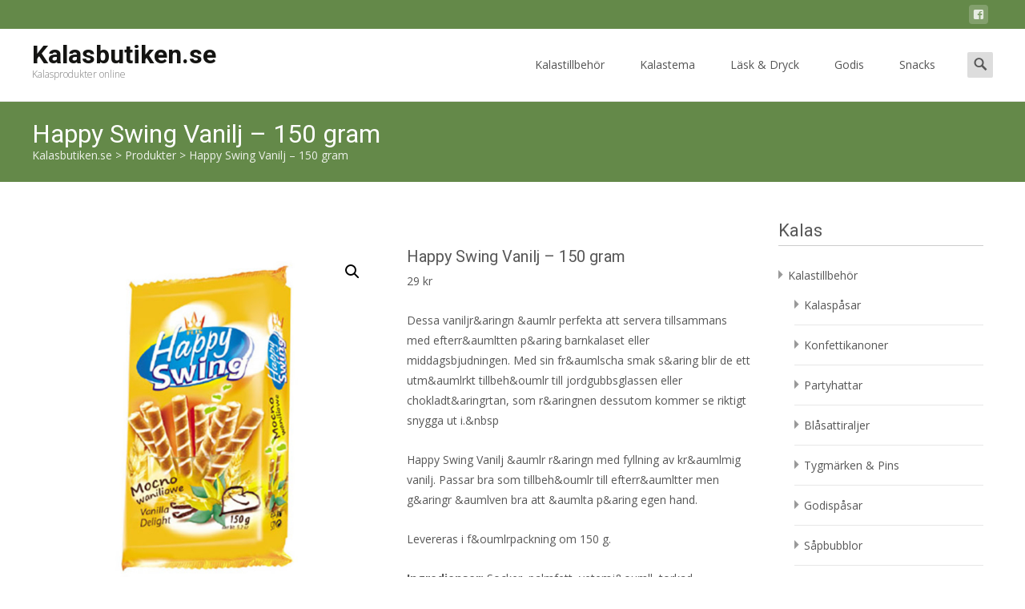

--- FILE ---
content_type: text/html; charset=UTF-8
request_url: https://www.kalasbutiken.se/p/happy-swing-vanilj-150-gram/
body_size: 18053
content:





<!DOCTYPE html>
<html lang="sv-SE">
<head>
	<meta charset="UTF-8">
	<meta name="viewport" content="width=device-width">
	<link rel="profile" href="http://gmpg.org/xfn/11">
	<link rel="pingback" href="https://www.kalasbutiken.se/xmlrpc.php">
	<title>Happy Swing Vanilj &#8211; 150 gram &#8211; Kalasbutiken.se</title>
<meta name='robots' content='max-image-preview:large' />
<link rel='dns-prefetch' href='//netdna.bootstrapcdn.com' />
<link rel='dns-prefetch' href='//fonts.googleapis.com' />
<link href='https://fonts.gstatic.com' crossorigin rel='preconnect' />
<link rel="alternate" type="application/rss+xml" title="Kalasbutiken.se &raquo; Webbflöde" href="https://www.kalasbutiken.se/feed/" />
<link rel="alternate" type="application/rss+xml" title="Kalasbutiken.se &raquo; Kommentarsflöde" href="https://www.kalasbutiken.se/comments/feed/" />
<link rel="alternate" type="application/rss+xml" title="Kalasbutiken.se &raquo; Kommentarsflöde för Happy Swing Vanilj &#8211; 150 gram" href="https://www.kalasbutiken.se/p/happy-swing-vanilj-150-gram/feed/" />
<style id='wp-img-auto-sizes-contain-inline-css' type='text/css'>
img:is([sizes=auto i],[sizes^="auto," i]){contain-intrinsic-size:3000px 1500px}
/*# sourceURL=wp-img-auto-sizes-contain-inline-css */
</style>
<style id='wp-block-library-inline-css' type='text/css'>
:root{--wp-block-synced-color:#7a00df;--wp-block-synced-color--rgb:122,0,223;--wp-bound-block-color:var(--wp-block-synced-color);--wp-editor-canvas-background:#ddd;--wp-admin-theme-color:#007cba;--wp-admin-theme-color--rgb:0,124,186;--wp-admin-theme-color-darker-10:#006ba1;--wp-admin-theme-color-darker-10--rgb:0,107,160.5;--wp-admin-theme-color-darker-20:#005a87;--wp-admin-theme-color-darker-20--rgb:0,90,135;--wp-admin-border-width-focus:2px}@media (min-resolution:192dpi){:root{--wp-admin-border-width-focus:1.5px}}.wp-element-button{cursor:pointer}:root .has-very-light-gray-background-color{background-color:#eee}:root .has-very-dark-gray-background-color{background-color:#313131}:root .has-very-light-gray-color{color:#eee}:root .has-very-dark-gray-color{color:#313131}:root .has-vivid-green-cyan-to-vivid-cyan-blue-gradient-background{background:linear-gradient(135deg,#00d084,#0693e3)}:root .has-purple-crush-gradient-background{background:linear-gradient(135deg,#34e2e4,#4721fb 50%,#ab1dfe)}:root .has-hazy-dawn-gradient-background{background:linear-gradient(135deg,#faaca8,#dad0ec)}:root .has-subdued-olive-gradient-background{background:linear-gradient(135deg,#fafae1,#67a671)}:root .has-atomic-cream-gradient-background{background:linear-gradient(135deg,#fdd79a,#004a59)}:root .has-nightshade-gradient-background{background:linear-gradient(135deg,#330968,#31cdcf)}:root .has-midnight-gradient-background{background:linear-gradient(135deg,#020381,#2874fc)}:root{--wp--preset--font-size--normal:16px;--wp--preset--font-size--huge:42px}.has-regular-font-size{font-size:1em}.has-larger-font-size{font-size:2.625em}.has-normal-font-size{font-size:var(--wp--preset--font-size--normal)}.has-huge-font-size{font-size:var(--wp--preset--font-size--huge)}.has-text-align-center{text-align:center}.has-text-align-left{text-align:left}.has-text-align-right{text-align:right}.has-fit-text{white-space:nowrap!important}#end-resizable-editor-section{display:none}.aligncenter{clear:both}.items-justified-left{justify-content:flex-start}.items-justified-center{justify-content:center}.items-justified-right{justify-content:flex-end}.items-justified-space-between{justify-content:space-between}.screen-reader-text{border:0;clip-path:inset(50%);height:1px;margin:-1px;overflow:hidden;padding:0;position:absolute;width:1px;word-wrap:normal!important}.screen-reader-text:focus{background-color:#ddd;clip-path:none;color:#444;display:block;font-size:1em;height:auto;left:5px;line-height:normal;padding:15px 23px 14px;text-decoration:none;top:5px;width:auto;z-index:100000}html :where(.has-border-color){border-style:solid}html :where([style*=border-top-color]){border-top-style:solid}html :where([style*=border-right-color]){border-right-style:solid}html :where([style*=border-bottom-color]){border-bottom-style:solid}html :where([style*=border-left-color]){border-left-style:solid}html :where([style*=border-width]){border-style:solid}html :where([style*=border-top-width]){border-top-style:solid}html :where([style*=border-right-width]){border-right-style:solid}html :where([style*=border-bottom-width]){border-bottom-style:solid}html :where([style*=border-left-width]){border-left-style:solid}html :where(img[class*=wp-image-]){height:auto;max-width:100%}:where(figure){margin:0 0 1em}html :where(.is-position-sticky){--wp-admin--admin-bar--position-offset:var(--wp-admin--admin-bar--height,0px)}@media screen and (max-width:600px){html :where(.is-position-sticky){--wp-admin--admin-bar--position-offset:0px}}

/*# sourceURL=wp-block-library-inline-css */
</style><style id='wp-block-heading-inline-css' type='text/css'>
h1:where(.wp-block-heading).has-background,h2:where(.wp-block-heading).has-background,h3:where(.wp-block-heading).has-background,h4:where(.wp-block-heading).has-background,h5:where(.wp-block-heading).has-background,h6:where(.wp-block-heading).has-background{padding:1.25em 2.375em}h1.has-text-align-left[style*=writing-mode]:where([style*=vertical-lr]),h1.has-text-align-right[style*=writing-mode]:where([style*=vertical-rl]),h2.has-text-align-left[style*=writing-mode]:where([style*=vertical-lr]),h2.has-text-align-right[style*=writing-mode]:where([style*=vertical-rl]),h3.has-text-align-left[style*=writing-mode]:where([style*=vertical-lr]),h3.has-text-align-right[style*=writing-mode]:where([style*=vertical-rl]),h4.has-text-align-left[style*=writing-mode]:where([style*=vertical-lr]),h4.has-text-align-right[style*=writing-mode]:where([style*=vertical-rl]),h5.has-text-align-left[style*=writing-mode]:where([style*=vertical-lr]),h5.has-text-align-right[style*=writing-mode]:where([style*=vertical-rl]),h6.has-text-align-left[style*=writing-mode]:where([style*=vertical-lr]),h6.has-text-align-right[style*=writing-mode]:where([style*=vertical-rl]){rotate:180deg}
/*# sourceURL=https://www.kalasbutiken.se/wp-includes/blocks/heading/style.min.css */
</style>
<style id='wp-block-latest-posts-inline-css' type='text/css'>
.wp-block-latest-posts{box-sizing:border-box}.wp-block-latest-posts.alignleft{margin-right:2em}.wp-block-latest-posts.alignright{margin-left:2em}.wp-block-latest-posts.wp-block-latest-posts__list{list-style:none}.wp-block-latest-posts.wp-block-latest-posts__list li{clear:both;overflow-wrap:break-word}.wp-block-latest-posts.is-grid{display:flex;flex-wrap:wrap}.wp-block-latest-posts.is-grid li{margin:0 1.25em 1.25em 0;width:100%}@media (min-width:600px){.wp-block-latest-posts.columns-2 li{width:calc(50% - .625em)}.wp-block-latest-posts.columns-2 li:nth-child(2n){margin-right:0}.wp-block-latest-posts.columns-3 li{width:calc(33.33333% - .83333em)}.wp-block-latest-posts.columns-3 li:nth-child(3n){margin-right:0}.wp-block-latest-posts.columns-4 li{width:calc(25% - .9375em)}.wp-block-latest-posts.columns-4 li:nth-child(4n){margin-right:0}.wp-block-latest-posts.columns-5 li{width:calc(20% - 1em)}.wp-block-latest-posts.columns-5 li:nth-child(5n){margin-right:0}.wp-block-latest-posts.columns-6 li{width:calc(16.66667% - 1.04167em)}.wp-block-latest-posts.columns-6 li:nth-child(6n){margin-right:0}}:root :where(.wp-block-latest-posts.is-grid){padding:0}:root :where(.wp-block-latest-posts.wp-block-latest-posts__list){padding-left:0}.wp-block-latest-posts__post-author,.wp-block-latest-posts__post-date{display:block;font-size:.8125em}.wp-block-latest-posts__post-excerpt,.wp-block-latest-posts__post-full-content{margin-bottom:1em;margin-top:.5em}.wp-block-latest-posts__featured-image a{display:inline-block}.wp-block-latest-posts__featured-image img{height:auto;max-width:100%;width:auto}.wp-block-latest-posts__featured-image.alignleft{float:left;margin-right:1em}.wp-block-latest-posts__featured-image.alignright{float:right;margin-left:1em}.wp-block-latest-posts__featured-image.aligncenter{margin-bottom:1em;text-align:center}
/*# sourceURL=https://www.kalasbutiken.se/wp-includes/blocks/latest-posts/style.min.css */
</style>
<style id='wp-block-search-inline-css' type='text/css'>
.wp-block-search__button{margin-left:10px;word-break:normal}.wp-block-search__button.has-icon{line-height:0}.wp-block-search__button svg{height:1.25em;min-height:24px;min-width:24px;width:1.25em;fill:currentColor;vertical-align:text-bottom}:where(.wp-block-search__button){border:1px solid #ccc;padding:6px 10px}.wp-block-search__inside-wrapper{display:flex;flex:auto;flex-wrap:nowrap;max-width:100%}.wp-block-search__label{width:100%}.wp-block-search.wp-block-search__button-only .wp-block-search__button{box-sizing:border-box;display:flex;flex-shrink:0;justify-content:center;margin-left:0;max-width:100%}.wp-block-search.wp-block-search__button-only .wp-block-search__inside-wrapper{min-width:0!important;transition-property:width}.wp-block-search.wp-block-search__button-only .wp-block-search__input{flex-basis:100%;transition-duration:.3s}.wp-block-search.wp-block-search__button-only.wp-block-search__searchfield-hidden,.wp-block-search.wp-block-search__button-only.wp-block-search__searchfield-hidden .wp-block-search__inside-wrapper{overflow:hidden}.wp-block-search.wp-block-search__button-only.wp-block-search__searchfield-hidden .wp-block-search__input{border-left-width:0!important;border-right-width:0!important;flex-basis:0;flex-grow:0;margin:0;min-width:0!important;padding-left:0!important;padding-right:0!important;width:0!important}:where(.wp-block-search__input){appearance:none;border:1px solid #949494;flex-grow:1;font-family:inherit;font-size:inherit;font-style:inherit;font-weight:inherit;letter-spacing:inherit;line-height:inherit;margin-left:0;margin-right:0;min-width:3rem;padding:8px;text-decoration:unset!important;text-transform:inherit}:where(.wp-block-search__button-inside .wp-block-search__inside-wrapper){background-color:#fff;border:1px solid #949494;box-sizing:border-box;padding:4px}:where(.wp-block-search__button-inside .wp-block-search__inside-wrapper) .wp-block-search__input{border:none;border-radius:0;padding:0 4px}:where(.wp-block-search__button-inside .wp-block-search__inside-wrapper) .wp-block-search__input:focus{outline:none}:where(.wp-block-search__button-inside .wp-block-search__inside-wrapper) :where(.wp-block-search__button){padding:4px 8px}.wp-block-search.aligncenter .wp-block-search__inside-wrapper{margin:auto}.wp-block[data-align=right] .wp-block-search.wp-block-search__button-only .wp-block-search__inside-wrapper{float:right}
/*# sourceURL=https://www.kalasbutiken.se/wp-includes/blocks/search/style.min.css */
</style>
<style id='wp-block-search-theme-inline-css' type='text/css'>
.wp-block-search .wp-block-search__label{font-weight:700}.wp-block-search__button{border:1px solid #ccc;padding:.375em .625em}
/*# sourceURL=https://www.kalasbutiken.se/wp-includes/blocks/search/theme.min.css */
</style>
<style id='wp-block-group-inline-css' type='text/css'>
.wp-block-group{box-sizing:border-box}:where(.wp-block-group.wp-block-group-is-layout-constrained){position:relative}
/*# sourceURL=https://www.kalasbutiken.se/wp-includes/blocks/group/style.min.css */
</style>
<style id='wp-block-group-theme-inline-css' type='text/css'>
:where(.wp-block-group.has-background){padding:1.25em 2.375em}
/*# sourceURL=https://www.kalasbutiken.se/wp-includes/blocks/group/theme.min.css */
</style>
<link rel='stylesheet' id='wc-blocks-style-css' href='https://www.kalasbutiken.se/wp-content/plugins/woocommerce/assets/client/blocks/wc-blocks.css?ver=wc-10.1.3' type='text/css' media='all' />
<style id='global-styles-inline-css' type='text/css'>
:root{--wp--preset--aspect-ratio--square: 1;--wp--preset--aspect-ratio--4-3: 4/3;--wp--preset--aspect-ratio--3-4: 3/4;--wp--preset--aspect-ratio--3-2: 3/2;--wp--preset--aspect-ratio--2-3: 2/3;--wp--preset--aspect-ratio--16-9: 16/9;--wp--preset--aspect-ratio--9-16: 9/16;--wp--preset--color--black: #000000;--wp--preset--color--cyan-bluish-gray: #abb8c3;--wp--preset--color--white: #ffffff;--wp--preset--color--pale-pink: #f78da7;--wp--preset--color--vivid-red: #cf2e2e;--wp--preset--color--luminous-vivid-orange: #ff6900;--wp--preset--color--luminous-vivid-amber: #fcb900;--wp--preset--color--light-green-cyan: #7bdcb5;--wp--preset--color--vivid-green-cyan: #00d084;--wp--preset--color--pale-cyan-blue: #8ed1fc;--wp--preset--color--vivid-cyan-blue: #0693e3;--wp--preset--color--vivid-purple: #9b51e0;--wp--preset--gradient--vivid-cyan-blue-to-vivid-purple: linear-gradient(135deg,rgb(6,147,227) 0%,rgb(155,81,224) 100%);--wp--preset--gradient--light-green-cyan-to-vivid-green-cyan: linear-gradient(135deg,rgb(122,220,180) 0%,rgb(0,208,130) 100%);--wp--preset--gradient--luminous-vivid-amber-to-luminous-vivid-orange: linear-gradient(135deg,rgb(252,185,0) 0%,rgb(255,105,0) 100%);--wp--preset--gradient--luminous-vivid-orange-to-vivid-red: linear-gradient(135deg,rgb(255,105,0) 0%,rgb(207,46,46) 100%);--wp--preset--gradient--very-light-gray-to-cyan-bluish-gray: linear-gradient(135deg,rgb(238,238,238) 0%,rgb(169,184,195) 100%);--wp--preset--gradient--cool-to-warm-spectrum: linear-gradient(135deg,rgb(74,234,220) 0%,rgb(151,120,209) 20%,rgb(207,42,186) 40%,rgb(238,44,130) 60%,rgb(251,105,98) 80%,rgb(254,248,76) 100%);--wp--preset--gradient--blush-light-purple: linear-gradient(135deg,rgb(255,206,236) 0%,rgb(152,150,240) 100%);--wp--preset--gradient--blush-bordeaux: linear-gradient(135deg,rgb(254,205,165) 0%,rgb(254,45,45) 50%,rgb(107,0,62) 100%);--wp--preset--gradient--luminous-dusk: linear-gradient(135deg,rgb(255,203,112) 0%,rgb(199,81,192) 50%,rgb(65,88,208) 100%);--wp--preset--gradient--pale-ocean: linear-gradient(135deg,rgb(255,245,203) 0%,rgb(182,227,212) 50%,rgb(51,167,181) 100%);--wp--preset--gradient--electric-grass: linear-gradient(135deg,rgb(202,248,128) 0%,rgb(113,206,126) 100%);--wp--preset--gradient--midnight: linear-gradient(135deg,rgb(2,3,129) 0%,rgb(40,116,252) 100%);--wp--preset--font-size--small: 13px;--wp--preset--font-size--medium: 20px;--wp--preset--font-size--large: 36px;--wp--preset--font-size--x-large: 42px;--wp--preset--spacing--20: 0.44rem;--wp--preset--spacing--30: 0.67rem;--wp--preset--spacing--40: 1rem;--wp--preset--spacing--50: 1.5rem;--wp--preset--spacing--60: 2.25rem;--wp--preset--spacing--70: 3.38rem;--wp--preset--spacing--80: 5.06rem;--wp--preset--shadow--natural: 6px 6px 9px rgba(0, 0, 0, 0.2);--wp--preset--shadow--deep: 12px 12px 50px rgba(0, 0, 0, 0.4);--wp--preset--shadow--sharp: 6px 6px 0px rgba(0, 0, 0, 0.2);--wp--preset--shadow--outlined: 6px 6px 0px -3px rgb(255, 255, 255), 6px 6px rgb(0, 0, 0);--wp--preset--shadow--crisp: 6px 6px 0px rgb(0, 0, 0);}:where(.is-layout-flex){gap: 0.5em;}:where(.is-layout-grid){gap: 0.5em;}body .is-layout-flex{display: flex;}.is-layout-flex{flex-wrap: wrap;align-items: center;}.is-layout-flex > :is(*, div){margin: 0;}body .is-layout-grid{display: grid;}.is-layout-grid > :is(*, div){margin: 0;}:where(.wp-block-columns.is-layout-flex){gap: 2em;}:where(.wp-block-columns.is-layout-grid){gap: 2em;}:where(.wp-block-post-template.is-layout-flex){gap: 1.25em;}:where(.wp-block-post-template.is-layout-grid){gap: 1.25em;}.has-black-color{color: var(--wp--preset--color--black) !important;}.has-cyan-bluish-gray-color{color: var(--wp--preset--color--cyan-bluish-gray) !important;}.has-white-color{color: var(--wp--preset--color--white) !important;}.has-pale-pink-color{color: var(--wp--preset--color--pale-pink) !important;}.has-vivid-red-color{color: var(--wp--preset--color--vivid-red) !important;}.has-luminous-vivid-orange-color{color: var(--wp--preset--color--luminous-vivid-orange) !important;}.has-luminous-vivid-amber-color{color: var(--wp--preset--color--luminous-vivid-amber) !important;}.has-light-green-cyan-color{color: var(--wp--preset--color--light-green-cyan) !important;}.has-vivid-green-cyan-color{color: var(--wp--preset--color--vivid-green-cyan) !important;}.has-pale-cyan-blue-color{color: var(--wp--preset--color--pale-cyan-blue) !important;}.has-vivid-cyan-blue-color{color: var(--wp--preset--color--vivid-cyan-blue) !important;}.has-vivid-purple-color{color: var(--wp--preset--color--vivid-purple) !important;}.has-black-background-color{background-color: var(--wp--preset--color--black) !important;}.has-cyan-bluish-gray-background-color{background-color: var(--wp--preset--color--cyan-bluish-gray) !important;}.has-white-background-color{background-color: var(--wp--preset--color--white) !important;}.has-pale-pink-background-color{background-color: var(--wp--preset--color--pale-pink) !important;}.has-vivid-red-background-color{background-color: var(--wp--preset--color--vivid-red) !important;}.has-luminous-vivid-orange-background-color{background-color: var(--wp--preset--color--luminous-vivid-orange) !important;}.has-luminous-vivid-amber-background-color{background-color: var(--wp--preset--color--luminous-vivid-amber) !important;}.has-light-green-cyan-background-color{background-color: var(--wp--preset--color--light-green-cyan) !important;}.has-vivid-green-cyan-background-color{background-color: var(--wp--preset--color--vivid-green-cyan) !important;}.has-pale-cyan-blue-background-color{background-color: var(--wp--preset--color--pale-cyan-blue) !important;}.has-vivid-cyan-blue-background-color{background-color: var(--wp--preset--color--vivid-cyan-blue) !important;}.has-vivid-purple-background-color{background-color: var(--wp--preset--color--vivid-purple) !important;}.has-black-border-color{border-color: var(--wp--preset--color--black) !important;}.has-cyan-bluish-gray-border-color{border-color: var(--wp--preset--color--cyan-bluish-gray) !important;}.has-white-border-color{border-color: var(--wp--preset--color--white) !important;}.has-pale-pink-border-color{border-color: var(--wp--preset--color--pale-pink) !important;}.has-vivid-red-border-color{border-color: var(--wp--preset--color--vivid-red) !important;}.has-luminous-vivid-orange-border-color{border-color: var(--wp--preset--color--luminous-vivid-orange) !important;}.has-luminous-vivid-amber-border-color{border-color: var(--wp--preset--color--luminous-vivid-amber) !important;}.has-light-green-cyan-border-color{border-color: var(--wp--preset--color--light-green-cyan) !important;}.has-vivid-green-cyan-border-color{border-color: var(--wp--preset--color--vivid-green-cyan) !important;}.has-pale-cyan-blue-border-color{border-color: var(--wp--preset--color--pale-cyan-blue) !important;}.has-vivid-cyan-blue-border-color{border-color: var(--wp--preset--color--vivid-cyan-blue) !important;}.has-vivid-purple-border-color{border-color: var(--wp--preset--color--vivid-purple) !important;}.has-vivid-cyan-blue-to-vivid-purple-gradient-background{background: var(--wp--preset--gradient--vivid-cyan-blue-to-vivid-purple) !important;}.has-light-green-cyan-to-vivid-green-cyan-gradient-background{background: var(--wp--preset--gradient--light-green-cyan-to-vivid-green-cyan) !important;}.has-luminous-vivid-amber-to-luminous-vivid-orange-gradient-background{background: var(--wp--preset--gradient--luminous-vivid-amber-to-luminous-vivid-orange) !important;}.has-luminous-vivid-orange-to-vivid-red-gradient-background{background: var(--wp--preset--gradient--luminous-vivid-orange-to-vivid-red) !important;}.has-very-light-gray-to-cyan-bluish-gray-gradient-background{background: var(--wp--preset--gradient--very-light-gray-to-cyan-bluish-gray) !important;}.has-cool-to-warm-spectrum-gradient-background{background: var(--wp--preset--gradient--cool-to-warm-spectrum) !important;}.has-blush-light-purple-gradient-background{background: var(--wp--preset--gradient--blush-light-purple) !important;}.has-blush-bordeaux-gradient-background{background: var(--wp--preset--gradient--blush-bordeaux) !important;}.has-luminous-dusk-gradient-background{background: var(--wp--preset--gradient--luminous-dusk) !important;}.has-pale-ocean-gradient-background{background: var(--wp--preset--gradient--pale-ocean) !important;}.has-electric-grass-gradient-background{background: var(--wp--preset--gradient--electric-grass) !important;}.has-midnight-gradient-background{background: var(--wp--preset--gradient--midnight) !important;}.has-small-font-size{font-size: var(--wp--preset--font-size--small) !important;}.has-medium-font-size{font-size: var(--wp--preset--font-size--medium) !important;}.has-large-font-size{font-size: var(--wp--preset--font-size--large) !important;}.has-x-large-font-size{font-size: var(--wp--preset--font-size--x-large) !important;}
/*# sourceURL=global-styles-inline-css */
</style>

<style id='classic-theme-styles-inline-css' type='text/css'>
/*! This file is auto-generated */
.wp-block-button__link{color:#fff;background-color:#32373c;border-radius:9999px;box-shadow:none;text-decoration:none;padding:calc(.667em + 2px) calc(1.333em + 2px);font-size:1.125em}.wp-block-file__button{background:#32373c;color:#fff;text-decoration:none}
/*# sourceURL=/wp-includes/css/classic-themes.min.css */
</style>
<link rel='stylesheet' id='font-awesome-css' href='//netdna.bootstrapcdn.com/font-awesome/4.1.0/css/font-awesome.min.css?ver=4.1.0' type='text/css' media='all' />
<link rel='stylesheet' id='owl-carousel-css' href='https://www.kalasbutiken.se/wp-content/plugins/templatesnext-toolkit/css/owl.carousel.css?ver=2.2.1' type='text/css' media='all' />
<link rel='stylesheet' id='owl-carousel-transitions-css' href='https://www.kalasbutiken.se/wp-content/plugins/templatesnext-toolkit/css/owl.transitions.css?ver=1.3.2' type='text/css' media='all' />
<link rel='stylesheet' id='colorbox-css' href='https://www.kalasbutiken.se/wp-content/plugins/templatesnext-toolkit/css/colorbox.css?ver=1.5.14' type='text/css' media='all' />
<link rel='stylesheet' id='animate-css' href='https://www.kalasbutiken.se/wp-content/plugins/templatesnext-toolkit/css/animate.css?ver=3.5.1' type='text/css' media='all' />
<link rel='stylesheet' id='tx-style-css' href='https://www.kalasbutiken.se/wp-content/plugins/templatesnext-toolkit/css/tx-style.css?ver=1.01' type='text/css' media='all' />
<link rel='stylesheet' id='photoswipe-css' href='https://www.kalasbutiken.se/wp-content/plugins/woocommerce/assets/css/photoswipe/photoswipe.min.css?ver=10.1.3' type='text/css' media='all' />
<link rel='stylesheet' id='photoswipe-default-skin-css' href='https://www.kalasbutiken.se/wp-content/plugins/woocommerce/assets/css/photoswipe/default-skin/default-skin.min.css?ver=10.1.3' type='text/css' media='all' />
<style id='woocommerce-inline-inline-css' type='text/css'>
.woocommerce form .form-row .required { visibility: visible; }
/*# sourceURL=woocommerce-inline-inline-css */
</style>
<link rel='stylesheet' id='cmplz-general-css' href='https://www.kalasbutiken.se/wp-content/plugins/complianz-gdpr/assets/css/cookieblocker.min.css?ver=1766017830' type='text/css' media='all' />
<link rel='stylesheet' id='brands-styles-css' href='https://www.kalasbutiken.se/wp-content/plugins/woocommerce/assets/css/brands.css?ver=10.1.3' type='text/css' media='all' />
<link rel='stylesheet' id='icraft-fonts-css' href='//fonts.googleapis.com/css?family=Open+Sans%3A300%2C400%2C700%2C300italic%2C400italic%2C700italic%7CRoboto%3A300%2C400%2C700&#038;subset=latin%2Clatin-ext' type='text/css' media='all' />
<link rel='stylesheet' id='genericons-css' href='https://www.kalasbutiken.se/wp-content/themes/i-craft/fonts/genericons.css?ver=2.09' type='text/css' media='all' />
<link rel='stylesheet' id='side-menu-css' href='https://www.kalasbutiken.se/wp-content/themes/i-craft/css/jquery.sidr.dark.css?ver=2014-01-12' type='text/css' media='all' />
<link rel='stylesheet' id='owl-carousel-theme-css' href='https://www.kalasbutiken.se/wp-content/themes/i-craft/css/owl.theme.css?ver=2014-01-12' type='text/css' media='all' />
<link rel='stylesheet' id='icraft-style-css' href='https://www.kalasbutiken.se/wp-content/themes/i-craft/style.css?ver=2016-07-18' type='text/css' media='all' />
<link rel='stylesheet' id='itrans-extra-stylesheet-css' href='https://www.kalasbutiken.se/wp-content/themes/i-craft/css/extra-style.css?ver=2014-03-11' type='text/css' media='all' />
<link rel='stylesheet' id='responsive-menu-css' href='https://www.kalasbutiken.se/wp-content/themes/i-craft/inc/responsive-menu/css/wprmenu.css?ver=1.01' type='text/css' media='all' />
<link rel='stylesheet' id='woocommerce-layout-css' href='https://www.kalasbutiken.se/wp-content/plugins/woocommerce/assets/css/woocommerce-layout.css?ver=10.1.3' type='text/css' media='all' />
<link rel='stylesheet' id='woocommerce-smallscreen-css' href='https://www.kalasbutiken.se/wp-content/plugins/woocommerce/assets/css/woocommerce-smallscreen.css?ver=10.1.3' type='text/css' media='only screen and (max-width: 768px)' />
<link rel='stylesheet' id='woocommerce-general-css' href='https://www.kalasbutiken.se/wp-content/plugins/woocommerce/assets/css/woocommerce.css?ver=10.1.3' type='text/css' media='all' />
<script type="text/javascript" src="https://www.kalasbutiken.se/wp-includes/js/jquery/jquery.min.js?ver=3.7.1" id="jquery-core-js"></script>
<script type="text/javascript" src="https://www.kalasbutiken.se/wp-includes/js/jquery/jquery-migrate.min.js?ver=3.4.1" id="jquery-migrate-js"></script>
<script type="text/javascript" src="https://www.kalasbutiken.se/wp-content/plugins/woocommerce/assets/js/zoom/jquery.zoom.min.js?ver=1.7.21-wc.10.1.3" id="zoom-js" defer="defer" data-wp-strategy="defer"></script>
<script type="text/javascript" src="https://www.kalasbutiken.se/wp-content/plugins/woocommerce/assets/js/flexslider/jquery.flexslider.min.js?ver=2.7.2-wc.10.1.3" id="flexslider-js" defer="defer" data-wp-strategy="defer"></script>
<script type="text/javascript" src="https://www.kalasbutiken.se/wp-content/plugins/woocommerce/assets/js/photoswipe/photoswipe.min.js?ver=4.1.1-wc.10.1.3" id="photoswipe-js" defer="defer" data-wp-strategy="defer"></script>
<script type="text/javascript" src="https://www.kalasbutiken.se/wp-content/plugins/woocommerce/assets/js/photoswipe/photoswipe-ui-default.min.js?ver=4.1.1-wc.10.1.3" id="photoswipe-ui-default-js" defer="defer" data-wp-strategy="defer"></script>
<script type="text/javascript" id="wc-single-product-js-extra">
/* <![CDATA[ */
var wc_single_product_params = {"i18n_required_rating_text":"V\u00e4lj ett betyg","i18n_rating_options":["1 av 5 stj\u00e4rnor","2 av 5 stj\u00e4rnor","3 av 5 stj\u00e4rnor","4 av 5 stj\u00e4rnor","5 av 5 stj\u00e4rnor"],"i18n_product_gallery_trigger_text":"Visa bildgalleri i fullsk\u00e4rm","review_rating_required":"yes","flexslider":{"rtl":false,"animation":"slide","smoothHeight":true,"directionNav":false,"controlNav":"thumbnails","slideshow":false,"animationSpeed":500,"animationLoop":false,"allowOneSlide":false},"zoom_enabled":"1","zoom_options":[],"photoswipe_enabled":"1","photoswipe_options":{"shareEl":false,"closeOnScroll":false,"history":false,"hideAnimationDuration":0,"showAnimationDuration":0},"flexslider_enabled":"1"};
//# sourceURL=wc-single-product-js-extra
/* ]]> */
</script>
<script type="text/javascript" src="https://www.kalasbutiken.se/wp-content/plugins/woocommerce/assets/js/frontend/single-product.min.js?ver=10.1.3" id="wc-single-product-js" defer="defer" data-wp-strategy="defer"></script>
<link rel="https://api.w.org/" href="https://www.kalasbutiken.se/wp-json/" /><link rel="alternate" title="JSON" type="application/json" href="https://www.kalasbutiken.se/wp-json/wp/v2/product/39307" /><link rel="EditURI" type="application/rsd+xml" title="RSD" href="https://www.kalasbutiken.se/xmlrpc.php?rsd" />
<meta name="generator" content="WordPress 6.9" />
<meta name="generator" content="WooCommerce 10.1.3" />
<link rel="canonical" href="https://www.kalasbutiken.se/p/happy-swing-vanilj-150-gram/" />
<link rel='shortlink' href='https://www.kalasbutiken.se/?p=39307' />
<style type="text/css">
.utilitybar {background-color: #648949;}body {font-family: "Open Sans", Helvetica, sans-serif; font-size: 14pxpx; line-height: 1.8; color: #575757;}h1,h2,h3,h4,h5,h6,.comment-reply-title,.widget .widget-title, .entry-header h1.entry-title {font-family: Roboto, Georgia, serif; }.themecolor {color: #648949;}.themebgcolor {background-color: #648949;}.themebordercolor {border-color: #648949;}.tx-slider .owl-pagination .owl-page > span { background: transparent; border-color: #648949;  }.tx-slider .owl-pagination .owl-page.active > span { background-color: #648949; }.tx-slider .owl-controls .owl-buttons .owl-next, .tx-slider .owl-controls .owl-buttons .owl-prev { background-color: #648949; }.nxs-gradient .nx-slider .da-img:after { background: rgba(231,14,119,.72); background: linear-gradient(135deg, rgba(231,14,119,.72) 0%, rgba(250,162,20,.72) 100%);}a,a:visited,.blog-columns .comments-link a:hover {color: #648949;}input:focus,textarea:focus, .woocommerce #content div.product form.cart .button {border: 1px solid #648949;}button,input[type="submit"],input[type="button"],input[type="reset"],.nav-container .current_page_item > a > span,.nav-container .current_page_ancestor > a > span,.nav-container .current-menu-item > a span,.nav-container .current-menu-ancestor > a > span,.nav-container li a:hover span {background-color: #648949;}.nav-container li:hover > a,.nav-container li a:hover {color: #648949;}.nav-container .sub-menu,.nav-container .children,.header-icons.woocart .cartdrop.widget_shopping_cart.nx-animate {border-top: 2px solid #648949;}.ibanner,.da-dots span.da-dots-current,.tx-cta a.cta-button,.header-iconwrap .header-icons.woocart > a .cart-counts {background-color: #648949;}#ft-post .entry-thumbnail:hover > .comments-link,.tx-folio-img .folio-links .folio-linkico,.tx-folio-img .folio-links .folio-zoomico {background-color: #648949;}.entry-header h1.entry-title a:hover,.entry-header > .entry-meta a:hover,.header-icons.woocart .cartdrop.widget_shopping_cart li a:hover {color: #648949;}.featured-area div.entry-summary > p > a.moretag:hover, body:not(.max-header) ul.nav-menu > li.nx-highlight:before {background-color: #648949;}.site-content div.entry-thumbnail .stickyonimg,.site-content div.entry-thumbnail .dateonimg,.site-content div.entry-nothumb .stickyonimg,.site-content div.entry-nothumb .dateonimg {background-color: #648949;}.entry-meta a,.entry-content a,.comment-content a,.entry-content a:visited {color: #648949;}.format-status .entry-content .page-links a,.format-gallery .entry-content .page-links a,.format-chat .entry-content .page-links a,.format-quote .entry-content .page-links a,.page-links a {background: #648949;border: 1px solid #648949;color: #ffffff;}.format-gallery .entry-content .page-links a:hover,.format-audio .entry-content .page-links a:hover,.format-status .entry-content .page-links a:hover,.format-video .entry-content .page-links a:hover,.format-chat .entry-content .page-links a:hover,.format-quote .entry-content .page-links a:hover,.page-links a:hover {color: #648949;}.iheader.front, .nx-preloader .nx-ispload, .site-footer .widget-area .widget .wpcf7 .wpcf7-submit {background-color: #648949;}.navigation a,.tx-post-row .tx-folio-title a:hover,.tx-blog .tx-blog-item h3.tx-post-title a:hover {color: #648949;}.paging-navigation div.navigation > ul > li a:hover,.paging-navigation div.navigation > ul > li.active > a {color: #648949;	border-color: #648949;}.comment-author .fn,.comment-author .url,.comment-reply-link,.comment-reply-login,.comment-body .reply a,.widget a:hover {color: #648949;}.widget_calendar a:hover, #wprmenu_menu_ul li.wprmenu-cart span.cart-counts {	background-color: #648949;	color: #ffffff;	}.widget_calendar td#next a:hover,.widget_calendar td#prev a:hover, .woocommerce #content div.product form.cart .button {	background-color: #648949;color: #ffffff;}.site-footer div.widget-area .widget a:hover {color: #648949;}.site-main div.widget-area .widget_calendar a:hover,.site-footer div.widget-area .widget_calendar a:hover {	background-color: #648949;color: #ffffff;}.widget a:visited, .product a:hover { color: #373737;}.widget a:hover,.entry-header h1.entry-title a:hover,.error404 .page-title:before,.tx-service-icon span i {color: #648949;}.da-dots > span > span,.tx-slider .tx-slide-button a, .tx-slider .tx-slide-button a:visited {background-color: #648949;}.iheader,.format-status,.tx-service:hover .tx-service-icon span, .nav-container .tx-highlight:after {background-color: #648949;}.tx-cta {border-left: 6px solid #648949;}.paging-navigation #posts-nav > span:hover, .paging-navigation #posts-nav > a:hover, .paging-navigation #posts-nav > span.current, .paging-navigation #posts-nav > a.current, .paging-navigation div.navigation > ul > li a:hover, .paging-navigation div.navigation > ul > li > span.current, .paging-navigation div.navigation > ul > li.active > a {border: 1px solid #648949;color: #648949;}.entry-title a { color: #141412;}.tx-service-icon span { border: 2px solid #648949;}.ibanner .da-slider .owl-item .da-link, .sidebar.nx-prod-pop.nx-leftsidebar .widget ul.product-categories li:hover > a { background-color:#648949; color: #FFF; }.ibanner .da-slider .owl-item .da-link:hover { background-color: #373737; color: #FFF; }.ibanner .da-slider .owl-controls .owl-page span { border-color:#648949; }.ibanner .da-slider .owl-controls .owl-page.active span, .ibanner .da-slider .owl-controls.clickable .owl-page:hover span {  background-color: #648949; }.ibanner .sldprev, .ibanner .da-slider .owl-prev, .ibanner .sldnext, .ibanner .da-slider .owl-next { 	background-color: #648949; }.colored-drop .nav-container ul ul a, .colored-drop ul.nav-container ul a, .colored-drop ul.nav-container ul, .colored-drop .nav-container ul ul {background-color: #648949;}.sidebar.nx-prod-pop.nx-leftsidebar .widget ul.product-categories > li ul {border-bottom-color: #648949;}.woocommerce #page ul.products li.product:hover .add_to_cart_button { background-color: #648949; border-color: 1px solid #648949; }.nx-nav-boxedicons .header-icons.woocart .cartdrop.widget_shopping_cart.nx-animate {border-bottom-color: #648949}.nx-nav-boxedicons .site-header .header-icons > a > span.genericon:before, ul.nav-menu > li.tx-heighlight:before, .woocommerce .nxowoo-box:hover a.button.add_to_cart_button {background-color: #648949}.utilitybar .widget ul.menu > li > ul { background-color: #648949; }</style>

		<style id="wprmenu_css" type="text/css" >
			/* apply appearance settings */
			.menu-toggle {
				display: none!important;
			}
			@media (max-width: 1069px) {
				.menu-toggle,
				#navbar  {
					display: none!important;
				}				
			}
			#wprmenu_bar {
				background: #2e2e2e;
			}
			#wprmenu_bar .menu_title, #wprmenu_bar .wprmenu_icon_menu {
				color: #F2F2F2;
			}
			#wprmenu_menu {
				background: #2E2E2E!important;
			}
			#wprmenu_menu.wprmenu_levels ul li {
				border-bottom:1px solid #131212;
				border-top:1px solid #0D0D0D;
			}
			#wprmenu_menu ul li a {
				color: #CFCFCF;
			}
			#wprmenu_menu ul li a:hover {
				color: #606060;
			}
			#wprmenu_menu.wprmenu_levels a.wprmenu_parent_item {
				border-left:1px solid #0D0D0D;
			}
			#wprmenu_menu .wprmenu_icon_par {
				color: #CFCFCF;
			}
			#wprmenu_menu .wprmenu_icon_par:hover {
				color: #606060;
			}
			#wprmenu_menu.wprmenu_levels ul li ul {
				border-top:1px solid #131212;
			}
			#wprmenu_bar .wprmenu_icon span {
				background: #FFFFFF;
			}
			

			#wprmenu_menu.left {
				width:80%;
				left: -80%;
			    right: auto;
			}
			#wprmenu_menu.right {
				width:80%;
			    right: -80%;
			    left: auto;
			}


			

			
			/* show the bar and hide othere navigation elements */
			@media only screen and (max-width: 1069px) {
				html { padding-top: 42px!important; }
				#wprmenu_bar { display: block!important; }
				div#wpadminbar { position: fixed; }
				
			}
		</style>
			<noscript><style>.woocommerce-product-gallery{ opacity: 1 !important; }</style></noscript>
	<link rel="icon" href="https://www.kalasbutiken.se/wp-content/uploads/2025/09/cropped-favico2-32x32.jpg" sizes="32x32" />
<link rel="icon" href="https://www.kalasbutiken.se/wp-content/uploads/2025/09/cropped-favico2-192x192.jpg" sizes="192x192" />
<link rel="apple-touch-icon" href="https://www.kalasbutiken.se/wp-content/uploads/2025/09/cropped-favico2-180x180.jpg" />
<meta name="msapplication-TileImage" content="https://www.kalasbutiken.se/wp-content/uploads/2025/09/cropped-favico2-270x270.jpg" />
<style id="kirki-inline-styles">.site-header .home-link img{max-height:64px;}.site-header.fixeddiv .home-link img{max-height:48px;}.nav-container li a{font-size:14px;font-weight:400;}.footer-bg, .site-footer .sidebar-container{background-color:#383838;}.site-footer .widget-area .widget .widget-title{color:#FFFFFF;}.site-footer .widget-area .widget, .site-footer .widget-area .widget li{color:#bbbbbb;}.site-footer .widget-area .widget a{color:#dddddd;}.site-footer{background-color:#272727;}.site-footer .site-info, .site-footer .site-info a{color:#777777;}.go-top{visibility:visible;}/* cyrillic-ext */
@font-face {
  font-family: 'Open Sans';
  font-style: normal;
  font-weight: 400;
  font-stretch: normal;
  font-display: swap;
  src: url(https://www.kalasbutiken.se/wp-content/fonts/open-sans/font) format('woff');
  unicode-range: U+0460-052F, U+1C80-1C8A, U+20B4, U+2DE0-2DFF, U+A640-A69F, U+FE2E-FE2F;
}
/* cyrillic */
@font-face {
  font-family: 'Open Sans';
  font-style: normal;
  font-weight: 400;
  font-stretch: normal;
  font-display: swap;
  src: url(https://www.kalasbutiken.se/wp-content/fonts/open-sans/font) format('woff');
  unicode-range: U+0301, U+0400-045F, U+0490-0491, U+04B0-04B1, U+2116;
}
/* greek-ext */
@font-face {
  font-family: 'Open Sans';
  font-style: normal;
  font-weight: 400;
  font-stretch: normal;
  font-display: swap;
  src: url(https://www.kalasbutiken.se/wp-content/fonts/open-sans/font) format('woff');
  unicode-range: U+1F00-1FFF;
}
/* greek */
@font-face {
  font-family: 'Open Sans';
  font-style: normal;
  font-weight: 400;
  font-stretch: normal;
  font-display: swap;
  src: url(https://www.kalasbutiken.se/wp-content/fonts/open-sans/font) format('woff');
  unicode-range: U+0370-0377, U+037A-037F, U+0384-038A, U+038C, U+038E-03A1, U+03A3-03FF;
}
/* hebrew */
@font-face {
  font-family: 'Open Sans';
  font-style: normal;
  font-weight: 400;
  font-stretch: normal;
  font-display: swap;
  src: url(https://www.kalasbutiken.se/wp-content/fonts/open-sans/font) format('woff');
  unicode-range: U+0307-0308, U+0590-05FF, U+200C-2010, U+20AA, U+25CC, U+FB1D-FB4F;
}
/* math */
@font-face {
  font-family: 'Open Sans';
  font-style: normal;
  font-weight: 400;
  font-stretch: normal;
  font-display: swap;
  src: url(https://www.kalasbutiken.se/wp-content/fonts/open-sans/font) format('woff');
  unicode-range: U+0302-0303, U+0305, U+0307-0308, U+0310, U+0312, U+0315, U+031A, U+0326-0327, U+032C, U+032F-0330, U+0332-0333, U+0338, U+033A, U+0346, U+034D, U+0391-03A1, U+03A3-03A9, U+03B1-03C9, U+03D1, U+03D5-03D6, U+03F0-03F1, U+03F4-03F5, U+2016-2017, U+2034-2038, U+203C, U+2040, U+2043, U+2047, U+2050, U+2057, U+205F, U+2070-2071, U+2074-208E, U+2090-209C, U+20D0-20DC, U+20E1, U+20E5-20EF, U+2100-2112, U+2114-2115, U+2117-2121, U+2123-214F, U+2190, U+2192, U+2194-21AE, U+21B0-21E5, U+21F1-21F2, U+21F4-2211, U+2213-2214, U+2216-22FF, U+2308-230B, U+2310, U+2319, U+231C-2321, U+2336-237A, U+237C, U+2395, U+239B-23B7, U+23D0, U+23DC-23E1, U+2474-2475, U+25AF, U+25B3, U+25B7, U+25BD, U+25C1, U+25CA, U+25CC, U+25FB, U+266D-266F, U+27C0-27FF, U+2900-2AFF, U+2B0E-2B11, U+2B30-2B4C, U+2BFE, U+3030, U+FF5B, U+FF5D, U+1D400-1D7FF, U+1EE00-1EEFF;
}
/* symbols */
@font-face {
  font-family: 'Open Sans';
  font-style: normal;
  font-weight: 400;
  font-stretch: normal;
  font-display: swap;
  src: url(https://www.kalasbutiken.se/wp-content/fonts/open-sans/font) format('woff');
  unicode-range: U+0001-000C, U+000E-001F, U+007F-009F, U+20DD-20E0, U+20E2-20E4, U+2150-218F, U+2190, U+2192, U+2194-2199, U+21AF, U+21E6-21F0, U+21F3, U+2218-2219, U+2299, U+22C4-22C6, U+2300-243F, U+2440-244A, U+2460-24FF, U+25A0-27BF, U+2800-28FF, U+2921-2922, U+2981, U+29BF, U+29EB, U+2B00-2BFF, U+4DC0-4DFF, U+FFF9-FFFB, U+10140-1018E, U+10190-1019C, U+101A0, U+101D0-101FD, U+102E0-102FB, U+10E60-10E7E, U+1D2C0-1D2D3, U+1D2E0-1D37F, U+1F000-1F0FF, U+1F100-1F1AD, U+1F1E6-1F1FF, U+1F30D-1F30F, U+1F315, U+1F31C, U+1F31E, U+1F320-1F32C, U+1F336, U+1F378, U+1F37D, U+1F382, U+1F393-1F39F, U+1F3A7-1F3A8, U+1F3AC-1F3AF, U+1F3C2, U+1F3C4-1F3C6, U+1F3CA-1F3CE, U+1F3D4-1F3E0, U+1F3ED, U+1F3F1-1F3F3, U+1F3F5-1F3F7, U+1F408, U+1F415, U+1F41F, U+1F426, U+1F43F, U+1F441-1F442, U+1F444, U+1F446-1F449, U+1F44C-1F44E, U+1F453, U+1F46A, U+1F47D, U+1F4A3, U+1F4B0, U+1F4B3, U+1F4B9, U+1F4BB, U+1F4BF, U+1F4C8-1F4CB, U+1F4D6, U+1F4DA, U+1F4DF, U+1F4E3-1F4E6, U+1F4EA-1F4ED, U+1F4F7, U+1F4F9-1F4FB, U+1F4FD-1F4FE, U+1F503, U+1F507-1F50B, U+1F50D, U+1F512-1F513, U+1F53E-1F54A, U+1F54F-1F5FA, U+1F610, U+1F650-1F67F, U+1F687, U+1F68D, U+1F691, U+1F694, U+1F698, U+1F6AD, U+1F6B2, U+1F6B9-1F6BA, U+1F6BC, U+1F6C6-1F6CF, U+1F6D3-1F6D7, U+1F6E0-1F6EA, U+1F6F0-1F6F3, U+1F6F7-1F6FC, U+1F700-1F7FF, U+1F800-1F80B, U+1F810-1F847, U+1F850-1F859, U+1F860-1F887, U+1F890-1F8AD, U+1F8B0-1F8BB, U+1F8C0-1F8C1, U+1F900-1F90B, U+1F93B, U+1F946, U+1F984, U+1F996, U+1F9E9, U+1FA00-1FA6F, U+1FA70-1FA7C, U+1FA80-1FA89, U+1FA8F-1FAC6, U+1FACE-1FADC, U+1FADF-1FAE9, U+1FAF0-1FAF8, U+1FB00-1FBFF;
}
/* vietnamese */
@font-face {
  font-family: 'Open Sans';
  font-style: normal;
  font-weight: 400;
  font-stretch: normal;
  font-display: swap;
  src: url(https://www.kalasbutiken.se/wp-content/fonts/open-sans/font) format('woff');
  unicode-range: U+0102-0103, U+0110-0111, U+0128-0129, U+0168-0169, U+01A0-01A1, U+01AF-01B0, U+0300-0301, U+0303-0304, U+0308-0309, U+0323, U+0329, U+1EA0-1EF9, U+20AB;
}
/* latin-ext */
@font-face {
  font-family: 'Open Sans';
  font-style: normal;
  font-weight: 400;
  font-stretch: normal;
  font-display: swap;
  src: url(https://www.kalasbutiken.se/wp-content/fonts/open-sans/font) format('woff');
  unicode-range: U+0100-02BA, U+02BD-02C5, U+02C7-02CC, U+02CE-02D7, U+02DD-02FF, U+0304, U+0308, U+0329, U+1D00-1DBF, U+1E00-1E9F, U+1EF2-1EFF, U+2020, U+20A0-20AB, U+20AD-20C0, U+2113, U+2C60-2C7F, U+A720-A7FF;
}
/* latin */
@font-face {
  font-family: 'Open Sans';
  font-style: normal;
  font-weight: 400;
  font-stretch: normal;
  font-display: swap;
  src: url(https://www.kalasbutiken.se/wp-content/fonts/open-sans/font) format('woff');
  unicode-range: U+0000-00FF, U+0131, U+0152-0153, U+02BB-02BC, U+02C6, U+02DA, U+02DC, U+0304, U+0308, U+0329, U+2000-206F, U+20AC, U+2122, U+2191, U+2193, U+2212, U+2215, U+FEFF, U+FFFD;
}/* cyrillic-ext */
@font-face {
  font-family: 'Roboto';
  font-style: normal;
  font-weight: 400;
  font-stretch: normal;
  font-display: swap;
  src: url(https://www.kalasbutiken.se/wp-content/fonts/roboto/font) format('woff');
  unicode-range: U+0460-052F, U+1C80-1C8A, U+20B4, U+2DE0-2DFF, U+A640-A69F, U+FE2E-FE2F;
}
/* cyrillic */
@font-face {
  font-family: 'Roboto';
  font-style: normal;
  font-weight: 400;
  font-stretch: normal;
  font-display: swap;
  src: url(https://www.kalasbutiken.se/wp-content/fonts/roboto/font) format('woff');
  unicode-range: U+0301, U+0400-045F, U+0490-0491, U+04B0-04B1, U+2116;
}
/* greek-ext */
@font-face {
  font-family: 'Roboto';
  font-style: normal;
  font-weight: 400;
  font-stretch: normal;
  font-display: swap;
  src: url(https://www.kalasbutiken.se/wp-content/fonts/roboto/font) format('woff');
  unicode-range: U+1F00-1FFF;
}
/* greek */
@font-face {
  font-family: 'Roboto';
  font-style: normal;
  font-weight: 400;
  font-stretch: normal;
  font-display: swap;
  src: url(https://www.kalasbutiken.se/wp-content/fonts/roboto/font) format('woff');
  unicode-range: U+0370-0377, U+037A-037F, U+0384-038A, U+038C, U+038E-03A1, U+03A3-03FF;
}
/* math */
@font-face {
  font-family: 'Roboto';
  font-style: normal;
  font-weight: 400;
  font-stretch: normal;
  font-display: swap;
  src: url(https://www.kalasbutiken.se/wp-content/fonts/roboto/font) format('woff');
  unicode-range: U+0302-0303, U+0305, U+0307-0308, U+0310, U+0312, U+0315, U+031A, U+0326-0327, U+032C, U+032F-0330, U+0332-0333, U+0338, U+033A, U+0346, U+034D, U+0391-03A1, U+03A3-03A9, U+03B1-03C9, U+03D1, U+03D5-03D6, U+03F0-03F1, U+03F4-03F5, U+2016-2017, U+2034-2038, U+203C, U+2040, U+2043, U+2047, U+2050, U+2057, U+205F, U+2070-2071, U+2074-208E, U+2090-209C, U+20D0-20DC, U+20E1, U+20E5-20EF, U+2100-2112, U+2114-2115, U+2117-2121, U+2123-214F, U+2190, U+2192, U+2194-21AE, U+21B0-21E5, U+21F1-21F2, U+21F4-2211, U+2213-2214, U+2216-22FF, U+2308-230B, U+2310, U+2319, U+231C-2321, U+2336-237A, U+237C, U+2395, U+239B-23B7, U+23D0, U+23DC-23E1, U+2474-2475, U+25AF, U+25B3, U+25B7, U+25BD, U+25C1, U+25CA, U+25CC, U+25FB, U+266D-266F, U+27C0-27FF, U+2900-2AFF, U+2B0E-2B11, U+2B30-2B4C, U+2BFE, U+3030, U+FF5B, U+FF5D, U+1D400-1D7FF, U+1EE00-1EEFF;
}
/* symbols */
@font-face {
  font-family: 'Roboto';
  font-style: normal;
  font-weight: 400;
  font-stretch: normal;
  font-display: swap;
  src: url(https://www.kalasbutiken.se/wp-content/fonts/roboto/font) format('woff');
  unicode-range: U+0001-000C, U+000E-001F, U+007F-009F, U+20DD-20E0, U+20E2-20E4, U+2150-218F, U+2190, U+2192, U+2194-2199, U+21AF, U+21E6-21F0, U+21F3, U+2218-2219, U+2299, U+22C4-22C6, U+2300-243F, U+2440-244A, U+2460-24FF, U+25A0-27BF, U+2800-28FF, U+2921-2922, U+2981, U+29BF, U+29EB, U+2B00-2BFF, U+4DC0-4DFF, U+FFF9-FFFB, U+10140-1018E, U+10190-1019C, U+101A0, U+101D0-101FD, U+102E0-102FB, U+10E60-10E7E, U+1D2C0-1D2D3, U+1D2E0-1D37F, U+1F000-1F0FF, U+1F100-1F1AD, U+1F1E6-1F1FF, U+1F30D-1F30F, U+1F315, U+1F31C, U+1F31E, U+1F320-1F32C, U+1F336, U+1F378, U+1F37D, U+1F382, U+1F393-1F39F, U+1F3A7-1F3A8, U+1F3AC-1F3AF, U+1F3C2, U+1F3C4-1F3C6, U+1F3CA-1F3CE, U+1F3D4-1F3E0, U+1F3ED, U+1F3F1-1F3F3, U+1F3F5-1F3F7, U+1F408, U+1F415, U+1F41F, U+1F426, U+1F43F, U+1F441-1F442, U+1F444, U+1F446-1F449, U+1F44C-1F44E, U+1F453, U+1F46A, U+1F47D, U+1F4A3, U+1F4B0, U+1F4B3, U+1F4B9, U+1F4BB, U+1F4BF, U+1F4C8-1F4CB, U+1F4D6, U+1F4DA, U+1F4DF, U+1F4E3-1F4E6, U+1F4EA-1F4ED, U+1F4F7, U+1F4F9-1F4FB, U+1F4FD-1F4FE, U+1F503, U+1F507-1F50B, U+1F50D, U+1F512-1F513, U+1F53E-1F54A, U+1F54F-1F5FA, U+1F610, U+1F650-1F67F, U+1F687, U+1F68D, U+1F691, U+1F694, U+1F698, U+1F6AD, U+1F6B2, U+1F6B9-1F6BA, U+1F6BC, U+1F6C6-1F6CF, U+1F6D3-1F6D7, U+1F6E0-1F6EA, U+1F6F0-1F6F3, U+1F6F7-1F6FC, U+1F700-1F7FF, U+1F800-1F80B, U+1F810-1F847, U+1F850-1F859, U+1F860-1F887, U+1F890-1F8AD, U+1F8B0-1F8BB, U+1F8C0-1F8C1, U+1F900-1F90B, U+1F93B, U+1F946, U+1F984, U+1F996, U+1F9E9, U+1FA00-1FA6F, U+1FA70-1FA7C, U+1FA80-1FA89, U+1FA8F-1FAC6, U+1FACE-1FADC, U+1FADF-1FAE9, U+1FAF0-1FAF8, U+1FB00-1FBFF;
}
/* vietnamese */
@font-face {
  font-family: 'Roboto';
  font-style: normal;
  font-weight: 400;
  font-stretch: normal;
  font-display: swap;
  src: url(https://www.kalasbutiken.se/wp-content/fonts/roboto/font) format('woff');
  unicode-range: U+0102-0103, U+0110-0111, U+0128-0129, U+0168-0169, U+01A0-01A1, U+01AF-01B0, U+0300-0301, U+0303-0304, U+0308-0309, U+0323, U+0329, U+1EA0-1EF9, U+20AB;
}
/* latin-ext */
@font-face {
  font-family: 'Roboto';
  font-style: normal;
  font-weight: 400;
  font-stretch: normal;
  font-display: swap;
  src: url(https://www.kalasbutiken.se/wp-content/fonts/roboto/font) format('woff');
  unicode-range: U+0100-02BA, U+02BD-02C5, U+02C7-02CC, U+02CE-02D7, U+02DD-02FF, U+0304, U+0308, U+0329, U+1D00-1DBF, U+1E00-1E9F, U+1EF2-1EFF, U+2020, U+20A0-20AB, U+20AD-20C0, U+2113, U+2C60-2C7F, U+A720-A7FF;
}
/* latin */
@font-face {
  font-family: 'Roboto';
  font-style: normal;
  font-weight: 400;
  font-stretch: normal;
  font-display: swap;
  src: url(https://www.kalasbutiken.se/wp-content/fonts/roboto/font) format('woff');
  unicode-range: U+0000-00FF, U+0131, U+0152-0153, U+02BB-02BC, U+02C6, U+02DA, U+02DC, U+0304, U+0308, U+0329, U+2000-206F, U+20AC, U+2122, U+2191, U+2193, U+2212, U+2215, U+FEFF, U+FFFD;
}/* cyrillic-ext */
@font-face {
  font-family: 'Open Sans';
  font-style: normal;
  font-weight: 400;
  font-stretch: normal;
  font-display: swap;
  src: url(https://www.kalasbutiken.se/wp-content/fonts/open-sans/font) format('woff');
  unicode-range: U+0460-052F, U+1C80-1C8A, U+20B4, U+2DE0-2DFF, U+A640-A69F, U+FE2E-FE2F;
}
/* cyrillic */
@font-face {
  font-family: 'Open Sans';
  font-style: normal;
  font-weight: 400;
  font-stretch: normal;
  font-display: swap;
  src: url(https://www.kalasbutiken.se/wp-content/fonts/open-sans/font) format('woff');
  unicode-range: U+0301, U+0400-045F, U+0490-0491, U+04B0-04B1, U+2116;
}
/* greek-ext */
@font-face {
  font-family: 'Open Sans';
  font-style: normal;
  font-weight: 400;
  font-stretch: normal;
  font-display: swap;
  src: url(https://www.kalasbutiken.se/wp-content/fonts/open-sans/font) format('woff');
  unicode-range: U+1F00-1FFF;
}
/* greek */
@font-face {
  font-family: 'Open Sans';
  font-style: normal;
  font-weight: 400;
  font-stretch: normal;
  font-display: swap;
  src: url(https://www.kalasbutiken.se/wp-content/fonts/open-sans/font) format('woff');
  unicode-range: U+0370-0377, U+037A-037F, U+0384-038A, U+038C, U+038E-03A1, U+03A3-03FF;
}
/* hebrew */
@font-face {
  font-family: 'Open Sans';
  font-style: normal;
  font-weight: 400;
  font-stretch: normal;
  font-display: swap;
  src: url(https://www.kalasbutiken.se/wp-content/fonts/open-sans/font) format('woff');
  unicode-range: U+0307-0308, U+0590-05FF, U+200C-2010, U+20AA, U+25CC, U+FB1D-FB4F;
}
/* math */
@font-face {
  font-family: 'Open Sans';
  font-style: normal;
  font-weight: 400;
  font-stretch: normal;
  font-display: swap;
  src: url(https://www.kalasbutiken.se/wp-content/fonts/open-sans/font) format('woff');
  unicode-range: U+0302-0303, U+0305, U+0307-0308, U+0310, U+0312, U+0315, U+031A, U+0326-0327, U+032C, U+032F-0330, U+0332-0333, U+0338, U+033A, U+0346, U+034D, U+0391-03A1, U+03A3-03A9, U+03B1-03C9, U+03D1, U+03D5-03D6, U+03F0-03F1, U+03F4-03F5, U+2016-2017, U+2034-2038, U+203C, U+2040, U+2043, U+2047, U+2050, U+2057, U+205F, U+2070-2071, U+2074-208E, U+2090-209C, U+20D0-20DC, U+20E1, U+20E5-20EF, U+2100-2112, U+2114-2115, U+2117-2121, U+2123-214F, U+2190, U+2192, U+2194-21AE, U+21B0-21E5, U+21F1-21F2, U+21F4-2211, U+2213-2214, U+2216-22FF, U+2308-230B, U+2310, U+2319, U+231C-2321, U+2336-237A, U+237C, U+2395, U+239B-23B7, U+23D0, U+23DC-23E1, U+2474-2475, U+25AF, U+25B3, U+25B7, U+25BD, U+25C1, U+25CA, U+25CC, U+25FB, U+266D-266F, U+27C0-27FF, U+2900-2AFF, U+2B0E-2B11, U+2B30-2B4C, U+2BFE, U+3030, U+FF5B, U+FF5D, U+1D400-1D7FF, U+1EE00-1EEFF;
}
/* symbols */
@font-face {
  font-family: 'Open Sans';
  font-style: normal;
  font-weight: 400;
  font-stretch: normal;
  font-display: swap;
  src: url(https://www.kalasbutiken.se/wp-content/fonts/open-sans/font) format('woff');
  unicode-range: U+0001-000C, U+000E-001F, U+007F-009F, U+20DD-20E0, U+20E2-20E4, U+2150-218F, U+2190, U+2192, U+2194-2199, U+21AF, U+21E6-21F0, U+21F3, U+2218-2219, U+2299, U+22C4-22C6, U+2300-243F, U+2440-244A, U+2460-24FF, U+25A0-27BF, U+2800-28FF, U+2921-2922, U+2981, U+29BF, U+29EB, U+2B00-2BFF, U+4DC0-4DFF, U+FFF9-FFFB, U+10140-1018E, U+10190-1019C, U+101A0, U+101D0-101FD, U+102E0-102FB, U+10E60-10E7E, U+1D2C0-1D2D3, U+1D2E0-1D37F, U+1F000-1F0FF, U+1F100-1F1AD, U+1F1E6-1F1FF, U+1F30D-1F30F, U+1F315, U+1F31C, U+1F31E, U+1F320-1F32C, U+1F336, U+1F378, U+1F37D, U+1F382, U+1F393-1F39F, U+1F3A7-1F3A8, U+1F3AC-1F3AF, U+1F3C2, U+1F3C4-1F3C6, U+1F3CA-1F3CE, U+1F3D4-1F3E0, U+1F3ED, U+1F3F1-1F3F3, U+1F3F5-1F3F7, U+1F408, U+1F415, U+1F41F, U+1F426, U+1F43F, U+1F441-1F442, U+1F444, U+1F446-1F449, U+1F44C-1F44E, U+1F453, U+1F46A, U+1F47D, U+1F4A3, U+1F4B0, U+1F4B3, U+1F4B9, U+1F4BB, U+1F4BF, U+1F4C8-1F4CB, U+1F4D6, U+1F4DA, U+1F4DF, U+1F4E3-1F4E6, U+1F4EA-1F4ED, U+1F4F7, U+1F4F9-1F4FB, U+1F4FD-1F4FE, U+1F503, U+1F507-1F50B, U+1F50D, U+1F512-1F513, U+1F53E-1F54A, U+1F54F-1F5FA, U+1F610, U+1F650-1F67F, U+1F687, U+1F68D, U+1F691, U+1F694, U+1F698, U+1F6AD, U+1F6B2, U+1F6B9-1F6BA, U+1F6BC, U+1F6C6-1F6CF, U+1F6D3-1F6D7, U+1F6E0-1F6EA, U+1F6F0-1F6F3, U+1F6F7-1F6FC, U+1F700-1F7FF, U+1F800-1F80B, U+1F810-1F847, U+1F850-1F859, U+1F860-1F887, U+1F890-1F8AD, U+1F8B0-1F8BB, U+1F8C0-1F8C1, U+1F900-1F90B, U+1F93B, U+1F946, U+1F984, U+1F996, U+1F9E9, U+1FA00-1FA6F, U+1FA70-1FA7C, U+1FA80-1FA89, U+1FA8F-1FAC6, U+1FACE-1FADC, U+1FADF-1FAE9, U+1FAF0-1FAF8, U+1FB00-1FBFF;
}
/* vietnamese */
@font-face {
  font-family: 'Open Sans';
  font-style: normal;
  font-weight: 400;
  font-stretch: normal;
  font-display: swap;
  src: url(https://www.kalasbutiken.se/wp-content/fonts/open-sans/font) format('woff');
  unicode-range: U+0102-0103, U+0110-0111, U+0128-0129, U+0168-0169, U+01A0-01A1, U+01AF-01B0, U+0300-0301, U+0303-0304, U+0308-0309, U+0323, U+0329, U+1EA0-1EF9, U+20AB;
}
/* latin-ext */
@font-face {
  font-family: 'Open Sans';
  font-style: normal;
  font-weight: 400;
  font-stretch: normal;
  font-display: swap;
  src: url(https://www.kalasbutiken.se/wp-content/fonts/open-sans/font) format('woff');
  unicode-range: U+0100-02BA, U+02BD-02C5, U+02C7-02CC, U+02CE-02D7, U+02DD-02FF, U+0304, U+0308, U+0329, U+1D00-1DBF, U+1E00-1E9F, U+1EF2-1EFF, U+2020, U+20A0-20AB, U+20AD-20C0, U+2113, U+2C60-2C7F, U+A720-A7FF;
}
/* latin */
@font-face {
  font-family: 'Open Sans';
  font-style: normal;
  font-weight: 400;
  font-stretch: normal;
  font-display: swap;
  src: url(https://www.kalasbutiken.se/wp-content/fonts/open-sans/font) format('woff');
  unicode-range: U+0000-00FF, U+0131, U+0152-0153, U+02BB-02BC, U+02C6, U+02DA, U+02DC, U+0304, U+0308, U+0329, U+2000-206F, U+20AC, U+2122, U+2191, U+2193, U+2212, U+2215, U+FEFF, U+FFFD;
}/* cyrillic-ext */
@font-face {
  font-family: 'Roboto';
  font-style: normal;
  font-weight: 400;
  font-stretch: normal;
  font-display: swap;
  src: url(https://www.kalasbutiken.se/wp-content/fonts/roboto/font) format('woff');
  unicode-range: U+0460-052F, U+1C80-1C8A, U+20B4, U+2DE0-2DFF, U+A640-A69F, U+FE2E-FE2F;
}
/* cyrillic */
@font-face {
  font-family: 'Roboto';
  font-style: normal;
  font-weight: 400;
  font-stretch: normal;
  font-display: swap;
  src: url(https://www.kalasbutiken.se/wp-content/fonts/roboto/font) format('woff');
  unicode-range: U+0301, U+0400-045F, U+0490-0491, U+04B0-04B1, U+2116;
}
/* greek-ext */
@font-face {
  font-family: 'Roboto';
  font-style: normal;
  font-weight: 400;
  font-stretch: normal;
  font-display: swap;
  src: url(https://www.kalasbutiken.se/wp-content/fonts/roboto/font) format('woff');
  unicode-range: U+1F00-1FFF;
}
/* greek */
@font-face {
  font-family: 'Roboto';
  font-style: normal;
  font-weight: 400;
  font-stretch: normal;
  font-display: swap;
  src: url(https://www.kalasbutiken.se/wp-content/fonts/roboto/font) format('woff');
  unicode-range: U+0370-0377, U+037A-037F, U+0384-038A, U+038C, U+038E-03A1, U+03A3-03FF;
}
/* math */
@font-face {
  font-family: 'Roboto';
  font-style: normal;
  font-weight: 400;
  font-stretch: normal;
  font-display: swap;
  src: url(https://www.kalasbutiken.se/wp-content/fonts/roboto/font) format('woff');
  unicode-range: U+0302-0303, U+0305, U+0307-0308, U+0310, U+0312, U+0315, U+031A, U+0326-0327, U+032C, U+032F-0330, U+0332-0333, U+0338, U+033A, U+0346, U+034D, U+0391-03A1, U+03A3-03A9, U+03B1-03C9, U+03D1, U+03D5-03D6, U+03F0-03F1, U+03F4-03F5, U+2016-2017, U+2034-2038, U+203C, U+2040, U+2043, U+2047, U+2050, U+2057, U+205F, U+2070-2071, U+2074-208E, U+2090-209C, U+20D0-20DC, U+20E1, U+20E5-20EF, U+2100-2112, U+2114-2115, U+2117-2121, U+2123-214F, U+2190, U+2192, U+2194-21AE, U+21B0-21E5, U+21F1-21F2, U+21F4-2211, U+2213-2214, U+2216-22FF, U+2308-230B, U+2310, U+2319, U+231C-2321, U+2336-237A, U+237C, U+2395, U+239B-23B7, U+23D0, U+23DC-23E1, U+2474-2475, U+25AF, U+25B3, U+25B7, U+25BD, U+25C1, U+25CA, U+25CC, U+25FB, U+266D-266F, U+27C0-27FF, U+2900-2AFF, U+2B0E-2B11, U+2B30-2B4C, U+2BFE, U+3030, U+FF5B, U+FF5D, U+1D400-1D7FF, U+1EE00-1EEFF;
}
/* symbols */
@font-face {
  font-family: 'Roboto';
  font-style: normal;
  font-weight: 400;
  font-stretch: normal;
  font-display: swap;
  src: url(https://www.kalasbutiken.se/wp-content/fonts/roboto/font) format('woff');
  unicode-range: U+0001-000C, U+000E-001F, U+007F-009F, U+20DD-20E0, U+20E2-20E4, U+2150-218F, U+2190, U+2192, U+2194-2199, U+21AF, U+21E6-21F0, U+21F3, U+2218-2219, U+2299, U+22C4-22C6, U+2300-243F, U+2440-244A, U+2460-24FF, U+25A0-27BF, U+2800-28FF, U+2921-2922, U+2981, U+29BF, U+29EB, U+2B00-2BFF, U+4DC0-4DFF, U+FFF9-FFFB, U+10140-1018E, U+10190-1019C, U+101A0, U+101D0-101FD, U+102E0-102FB, U+10E60-10E7E, U+1D2C0-1D2D3, U+1D2E0-1D37F, U+1F000-1F0FF, U+1F100-1F1AD, U+1F1E6-1F1FF, U+1F30D-1F30F, U+1F315, U+1F31C, U+1F31E, U+1F320-1F32C, U+1F336, U+1F378, U+1F37D, U+1F382, U+1F393-1F39F, U+1F3A7-1F3A8, U+1F3AC-1F3AF, U+1F3C2, U+1F3C4-1F3C6, U+1F3CA-1F3CE, U+1F3D4-1F3E0, U+1F3ED, U+1F3F1-1F3F3, U+1F3F5-1F3F7, U+1F408, U+1F415, U+1F41F, U+1F426, U+1F43F, U+1F441-1F442, U+1F444, U+1F446-1F449, U+1F44C-1F44E, U+1F453, U+1F46A, U+1F47D, U+1F4A3, U+1F4B0, U+1F4B3, U+1F4B9, U+1F4BB, U+1F4BF, U+1F4C8-1F4CB, U+1F4D6, U+1F4DA, U+1F4DF, U+1F4E3-1F4E6, U+1F4EA-1F4ED, U+1F4F7, U+1F4F9-1F4FB, U+1F4FD-1F4FE, U+1F503, U+1F507-1F50B, U+1F50D, U+1F512-1F513, U+1F53E-1F54A, U+1F54F-1F5FA, U+1F610, U+1F650-1F67F, U+1F687, U+1F68D, U+1F691, U+1F694, U+1F698, U+1F6AD, U+1F6B2, U+1F6B9-1F6BA, U+1F6BC, U+1F6C6-1F6CF, U+1F6D3-1F6D7, U+1F6E0-1F6EA, U+1F6F0-1F6F3, U+1F6F7-1F6FC, U+1F700-1F7FF, U+1F800-1F80B, U+1F810-1F847, U+1F850-1F859, U+1F860-1F887, U+1F890-1F8AD, U+1F8B0-1F8BB, U+1F8C0-1F8C1, U+1F900-1F90B, U+1F93B, U+1F946, U+1F984, U+1F996, U+1F9E9, U+1FA00-1FA6F, U+1FA70-1FA7C, U+1FA80-1FA89, U+1FA8F-1FAC6, U+1FACE-1FADC, U+1FADF-1FAE9, U+1FAF0-1FAF8, U+1FB00-1FBFF;
}
/* vietnamese */
@font-face {
  font-family: 'Roboto';
  font-style: normal;
  font-weight: 400;
  font-stretch: normal;
  font-display: swap;
  src: url(https://www.kalasbutiken.se/wp-content/fonts/roboto/font) format('woff');
  unicode-range: U+0102-0103, U+0110-0111, U+0128-0129, U+0168-0169, U+01A0-01A1, U+01AF-01B0, U+0300-0301, U+0303-0304, U+0308-0309, U+0323, U+0329, U+1EA0-1EF9, U+20AB;
}
/* latin-ext */
@font-face {
  font-family: 'Roboto';
  font-style: normal;
  font-weight: 400;
  font-stretch: normal;
  font-display: swap;
  src: url(https://www.kalasbutiken.se/wp-content/fonts/roboto/font) format('woff');
  unicode-range: U+0100-02BA, U+02BD-02C5, U+02C7-02CC, U+02CE-02D7, U+02DD-02FF, U+0304, U+0308, U+0329, U+1D00-1DBF, U+1E00-1E9F, U+1EF2-1EFF, U+2020, U+20A0-20AB, U+20AD-20C0, U+2113, U+2C60-2C7F, U+A720-A7FF;
}
/* latin */
@font-face {
  font-family: 'Roboto';
  font-style: normal;
  font-weight: 400;
  font-stretch: normal;
  font-display: swap;
  src: url(https://www.kalasbutiken.se/wp-content/fonts/roboto/font) format('woff');
  unicode-range: U+0000-00FF, U+0131, U+0152-0153, U+02BB-02BC, U+02C6, U+02DA, U+02DC, U+0304, U+0308, U+0329, U+2000-206F, U+20AC, U+2122, U+2191, U+2193, U+2212, U+2215, U+FEFF, U+FFFD;
}</style>
</head>
<body class="wp-singular product-template-default single single-product postid-39307 wp-embed-responsive wp-theme-i-craft theme-i-craft woocommerce woocommerce-page woocommerce-no-js nx-wide onecol-blog single-author sidebar woo-infiscroll nx-nav-boxedicons nx-show-search">
	
	<div class="nx-ispload">
        <div class="nx-ispload-wrap">
            <div class="nx-folding-cube">
                <div class="nx-cube1 nx-cube"></div>
                <div class="nx-cube2 nx-cube"></div>
                <div class="nx-cube4 nx-cube"></div>
                <div class="nx-cube3 nx-cube"></div>
            </div>
        </div>    
    </div>
	<div id="page" class="hfeed site">
    	
        
    	<div id="utilitybar" class="utilitybar ">
        	<div class="ubarinnerwrap">
                <div class="socialicons">
                                    
                    <ul class="social"><li><a href="#" title="facebook" target="_blank"><i class="genericon socico genericon-facebook"></i></a></li></ul>
                </div>
                
                                
                
                
                
                 
                
                
                                               
            </div> 
        </div>
        
        
        
        <div class="headerwrap">
            <header id="masthead" class="site-header" role="banner">
         		<div class="headerinnerwrap">

					
                        <span id="site-titlendesc">
                            <a class="home-link" href="https://www.kalasbutiken.se/" title="Kalasbutiken.se" rel="home">
                                <h1 class="site-title">Kalasbutiken.se</h1>
                                <h2 class="site-description">Kalasprodukter online</h2>   
                            </a>
                        </span>
                    	
        
                    <div id="navbar" class="navbar colored-drop">
                        <nav id="site-navigation" class="navigation main-navigation" role="navigation">
                            <h3 class="menu-toggle">Menu</h3>
                            <a class="screen-reader-text skip-link" href="#content" title="Skip to content">Skip to content</a>
                            <div class="nav-container"><ul id="menu-meny" class="nav-menu"><li id="menu-item-6505" class="menu-item menu-item-type-taxonomy menu-item-object-product_cat menu-item-has-children menu-item-6505"><a href="https://www.kalasbutiken.se/k/kalastillbehor/">Kalastillbehör</a>
<ul class="sub-menu">
	<li id="menu-item-6506" class="menu-item menu-item-type-taxonomy menu-item-object-product_cat menu-item-6506"><a href="https://www.kalasbutiken.se/k/kalastillbehor/kalaspasar/">Kalaspåsar</a></li>
	<li id="menu-item-6885" class="menu-item menu-item-type-taxonomy menu-item-object-product_cat menu-item-6885"><a href="https://www.kalasbutiken.se/k/kalastillbehor/konfettikanoner/">Konfettikanoner</a></li>
	<li id="menu-item-6507" class="menu-item menu-item-type-taxonomy menu-item-object-product_cat menu-item-6507"><a href="https://www.kalasbutiken.se/k/kalastillbehor/partyhattar/">Partyhattar</a></li>
	<li id="menu-item-6872" class="menu-item menu-item-type-taxonomy menu-item-object-product_cat current_page_parent menu-item-6872"><a href="https://www.kalasbutiken.se/k/kalastillbehor/blasattiraljer/">Blåsattiraljer</a></li>
	<li id="menu-item-6880" class="menu-item menu-item-type-taxonomy menu-item-object-product_cat menu-item-6880"><a href="https://www.kalasbutiken.se/k/kalastillbehor/tygmarken-pins/">Tygmärken &amp; Pins</a></li>
	<li id="menu-item-6882" class="menu-item menu-item-type-taxonomy menu-item-object-product_cat menu-item-6882"><a href="https://www.kalasbutiken.se/k/godis/godispasar/">Godispåsar</a></li>
	<li id="menu-item-6890" class="menu-item menu-item-type-taxonomy menu-item-object-product_cat menu-item-6890"><a href="https://www.kalasbutiken.se/k/kalastillbehor/sapbubblor/">Såpbubblor</a></li>
	<li id="menu-item-6888" class="menu-item menu-item-type-taxonomy menu-item-object-product_cat menu-item-6888"><a href="https://www.kalasbutiken.se/k/kalastillbehor/kalasleksaker/">Kalasleksaker</a></li>
</ul>
</li>
<li id="menu-item-6871" class="menu-item menu-item-type-taxonomy menu-item-object-product_cat menu-item-has-children menu-item-6871"><a href="https://www.kalasbutiken.se/k/kalastema/">Kalastema</a>
<ul class="sub-menu">
	<li id="menu-item-6891" class="menu-item menu-item-type-taxonomy menu-item-object-product_cat menu-item-6891"><a href="https://www.kalasbutiken.se/k/kalastema/kalastema-frost-frozen/">Kalastema Frost / Frozen</a></li>
	<li id="menu-item-6887" class="menu-item menu-item-type-taxonomy menu-item-object-product_cat menu-item-6887"><a href="https://www.kalasbutiken.se/k/kalastema/kalastema-1-arskalas/">Kalastema 1-årskalas</a></li>
	<li id="menu-item-6889" class="menu-item menu-item-type-taxonomy menu-item-object-product_cat menu-item-6889"><a href="https://www.kalasbutiken.se/k/kalastema/kalastema-unicorn-enhorning/">Kalastema Unicorn / Enhörning</a></li>
	<li id="menu-item-6892" class="menu-item menu-item-type-taxonomy menu-item-object-product_cat menu-item-6892"><a href="https://www.kalasbutiken.se/k/kalastema/kalastema-prinsessor/">Kalastema Prinsessor</a></li>
	<li id="menu-item-6894" class="menu-item menu-item-type-taxonomy menu-item-object-product_cat menu-item-6894"><a href="https://www.kalasbutiken.se/k/kalastema/kalastema-dumma-mej/">Kalastema Dumma Mej</a></li>
	<li id="menu-item-6893" class="menu-item menu-item-type-taxonomy menu-item-object-product_cat menu-item-6893"><a href="https://www.kalasbutiken.se/k/kalastema/kalastema-dinosaurier/">Kalastema Dinosaurier</a></li>
	<li id="menu-item-6896" class="menu-item menu-item-type-taxonomy menu-item-object-product_cat menu-item-6896"><a href="https://www.kalasbutiken.se/k/kalastema/kalastema-star-wars/">Kalastema Star Wars</a></li>
	<li id="menu-item-6895" class="menu-item menu-item-type-taxonomy menu-item-object-product_cat menu-item-6895"><a href="https://www.kalasbutiken.se/k/kalastema/kalastema-byggare-bob/">Kalastema Byggare Bob</a></li>
	<li id="menu-item-6897" class="menu-item menu-item-type-taxonomy menu-item-object-product_cat menu-item-6897"><a href="https://www.kalasbutiken.se/k/kalastema/kalastema-bilar-cars/">Kalastema Bilar / Cars</a></li>
</ul>
</li>
<li id="menu-item-6508" class="menu-item menu-item-type-taxonomy menu-item-object-product_cat menu-item-has-children menu-item-6508"><a href="https://www.kalasbutiken.se/k/lask-dryck/">Läsk &amp; Dryck</a>
<ul class="sub-menu">
	<li id="menu-item-6899" class="menu-item menu-item-type-taxonomy menu-item-object-product_cat menu-item-6899"><a href="https://www.kalasbutiken.se/k/lask-dryck/">Läsk &amp; Dryck</a></li>
	<li id="menu-item-6898" class="menu-item menu-item-type-taxonomy menu-item-object-product_cat menu-item-6898"><a href="https://www.kalasbutiken.se/k/lask-dryck/mjolkdryck/">Mjölkdryck</a></li>
	<li id="menu-item-6874" class="menu-item menu-item-type-taxonomy menu-item-object-product_cat menu-item-6874"><a href="https://www.kalasbutiken.se/k/lask-dryck/energidryck/">Energidryck</a></li>
	<li id="menu-item-6877" class="menu-item menu-item-type-taxonomy menu-item-object-product_cat menu-item-6877"><a href="https://www.kalasbutiken.se/k/lask-dryck/funktionsdryck/">Funktionsdryck</a></li>
</ul>
</li>
<li id="menu-item-6863" class="menu-item menu-item-type-taxonomy menu-item-object-product_cat menu-item-has-children menu-item-6863"><a href="https://www.kalasbutiken.se/k/godis/">Godis</a>
<ul class="sub-menu">
	<li id="menu-item-6886" class="menu-item menu-item-type-taxonomy menu-item-object-product_cat menu-item-6886"><a href="https://www.kalasbutiken.se/k/godis/godis-i-storpack/">Godis i Storpack</a></li>
	<li id="menu-item-6864" class="menu-item menu-item-type-taxonomy menu-item-object-product_cat menu-item-6864"><a href="https://www.kalasbutiken.se/k/godis/choklad/">Choklad</a></li>
	<li id="menu-item-6875" class="menu-item menu-item-type-taxonomy menu-item-object-product_cat menu-item-6875"><a href="https://www.kalasbutiken.se/k/godis/klubbor/">Klubbor</a></li>
	<li id="menu-item-6865" class="menu-item menu-item-type-taxonomy menu-item-object-product_cat menu-item-6865"><a href="https://www.kalasbutiken.se/k/godis/retrogodis/">Retrogodis</a></li>
	<li id="menu-item-6876" class="menu-item menu-item-type-taxonomy menu-item-object-product_cat menu-item-6876"><a href="https://www.kalasbutiken.se/k/godis/karameller/">Karameller</a></li>
	<li id="menu-item-6867" class="menu-item menu-item-type-taxonomy menu-item-object-product_cat menu-item-6867"><a href="https://www.kalasbutiken.se/k/godis/lakrits/">Lakrits</a></li>
	<li id="menu-item-6869" class="menu-item menu-item-type-taxonomy menu-item-object-product_cat menu-item-6869"><a href="https://www.kalasbutiken.se/k/godis/surt-godis/">Surt Godis</a></li>
	<li id="menu-item-6870" class="menu-item menu-item-type-taxonomy menu-item-object-product_cat menu-item-6870"><a href="https://www.kalasbutiken.se/k/godis/tuggummi-och-pastiller/">Tuggummi och Pastiller</a></li>
	<li id="menu-item-6873" class="menu-item menu-item-type-taxonomy menu-item-object-product_cat menu-item-6873"><a href="https://www.kalasbutiken.se/k/godis/amerikanskt-godis/">Amerikanskt godis</a></li>
	<li id="menu-item-6878" class="menu-item menu-item-type-taxonomy menu-item-object-product_cat menu-item-6878"><a href="https://www.kalasbutiken.se/k/godis/halstabletter/">Halstabletter</a></li>
	<li id="menu-item-6879" class="menu-item menu-item-type-taxonomy menu-item-object-product_cat menu-item-6879"><a href="https://www.kalasbutiken.se/k/godis/skumgodis/">Skumgodis</a></li>
</ul>
</li>
<li id="menu-item-6866" class="menu-item menu-item-type-taxonomy menu-item-object-product_cat menu-item-has-children menu-item-6866"><a href="https://www.kalasbutiken.se/k/snacks/">Snacks</a>
<ul class="sub-menu">
	<li id="menu-item-6868" class="menu-item menu-item-type-taxonomy menu-item-object-product_cat menu-item-6868"><a href="https://www.kalasbutiken.se/k/snacks/chips/">Chips</a></li>
	<li id="menu-item-6883" class="menu-item menu-item-type-taxonomy menu-item-object-product_cat menu-item-6883"><a href="https://www.kalasbutiken.se/k/snacks/ostbagar/">Ostbågar</a></li>
	<li id="menu-item-6884" class="menu-item menu-item-type-taxonomy menu-item-object-product_cat menu-item-6884"><a href="https://www.kalasbutiken.se/k/snacks/popcorn/">Popcorn</a></li>
</ul>
</li>
</ul></div>
							
                        </nav><!-- #site-navigation -->

                        
                        
                        
                                    
                        <div class="topsearch">
                            
<form role="search" method="get" class="search-form" action="https://www.kalasbutiken.se/">
	<label>
		<span class="screen-reader-text">Search for:</span>
		<input type="search" class="search-field" placeholder="Search..." value="" name="s" title="Search for:" />
	</label>
    
    <input type="hidden" value="product" name="post_type" id="post_type" />
    
	
    <input type="submit" class="search-submit" value="Search" />
</form>
                        </div>
                        	
                    </div><!-- #navbar -->
                    <div class="clear"></div>
                </div>
            </header><!-- #masthead -->
        </div>
        
        
        <!-- #Banner -->
        
        
        <div class="iheader nx-titlebar" style="">
        	<div class="titlebar">
            	
                <h1 class="entry-title">Happy Swing Vanilj &#8211; 150 gram</h1><div class="nx-breadcrumb"><span property="itemListElement" typeof="ListItem"><a property="item" typeof="WebPage" title="Gå till Kalasbutiken.se." href="https://www.kalasbutiken.se" class="home" ><span property="name">Kalasbutiken.se</span></a><meta property="position" content="1"></span> &gt; <span property="itemListElement" typeof="ListItem"><a property="item" typeof="WebPage" title="Gå till Produkter." href="https://www.kalasbutiken.se/kalasbutiken/" class="archive post-product-archive" ><span property="name">Produkter</span></a><meta property="position" content="2"></span> &gt; <span property="itemListElement" typeof="ListItem"><span property="name" class="post post-product current-item">Happy Swing Vanilj &#8211; 150 gram</span><meta property="url" content="https://www.kalasbutiken.se/p/happy-swing-vanilj-150-gram/"><meta property="position" content="3"></span></div> 
            	
            </div>
        </div>
        
		
		<div id="main" class="site-main">



	<div id="primary" class="content-area">
		<div id="content" class="site-content" role="main">

			
			<div class="woocommerce-notices-wrapper"></div><div id="product-39307" class="product type-product post-39307 status-publish first instock product_cat-kex-kakor-skafferi product_cat-skafferi has-post-thumbnail product-type-external">

	
<div class="woocommerce-product-gallery woocommerce-product-gallery--with-images woocommerce-product-gallery--columns-4 images" data-columns="4" style="opacity: 0; transition: opacity .25s ease-in-out;">
	<div class="woocommerce-product-gallery__wrapper">
		<div data-thumb="https://www.kalasbutiken.se/wp-content/uploads/2025/09/pk-251.jpg" data-thumb-alt="Happy Swing Vanilj - 150 gram" data-thumb-srcset=""  data-thumb-sizes="(max-width: 100px) 100vw, 100px" class="woocommerce-product-gallery__image"><a href="https://www.kalasbutiken.se/wp-content/uploads/2025/09/pk-251.jpg"><img width="600" height="600" src="https://www.kalasbutiken.se/wp-content/uploads/2025/09/pk-251.jpg" class="wp-post-image" alt="Happy Swing Vanilj - 150 gram" data-caption="" data-src="https://www.kalasbutiken.se/wp-content/uploads/2025/09/pk-251.jpg" data-large_image="https://www.kalasbutiken.se/wp-content/uploads/2025/09/pk-251.jpg" data-large_image_width="2400" data-large_image_height="2400" decoding="async" fetchpriority="high" /></a></div>	</div>
</div>

	<div class="summary entry-summary">
		
<h4 class="woo-single-title product_title entry-title">
	Happy Swing Vanilj &#8211; 150 gram
</h1><p class="price"><span class="woocommerce-Price-amount amount"><bdi>29&nbsp;<span class="woocommerce-Price-currencySymbol">&#107;&#114;</span></bdi></span></p>
<div class="woocommerce-product-details__short-description">
	<p>Dessa vaniljr&#038;aringn &#038;aumlr perfekta att servera tillsammans med efterr&#038;aumltten p&#038;aring barnkalaset eller middagsbjudningen. Med sin fr&#038;aumlscha smak s&#038;aring blir de ett utm&#038;aumlrkt tillbeh&#038;oumlr till jordgubbsglassen eller chokladt&#038;aringrtan, som r&#038;aringnen dessutom kommer se riktigt snygga ut i.&#038;nbsp</p>
<p>Happy Swing Vanilj &#038;aumlr r&#038;aringn med fyllning av kr&#038;aumlmig vanilj. Passar bra som tillbeh&#038;oumlr till efterr&#038;aumltter men g&#038;aringr &#038;aumlven bra att &#038;aumlta p&#038;aring egen hand.</p>
<p>Levereras i f&#038;oumlrpackning om 150 g.</p>
<p><strong>Ingredienser:</strong> Socker, palmfett, vetemj&#038;oumll, torkad skummj&#038;oumllk, vasslepulver (fr&#038;aringn mj&#038;oumllk), glukos, laktos, delvis gelatinerat vetemj&#038;oumll, emulgator: lecitin (fr&#038;aringn soja), smaks&#038;aumlttningsmedel, salt, vaniljst&#038;aringng extrakt 0,002%. Produkten kan inneh&#038;aringlla jordn&#038;oumltter, andra n&#038;oumltter, &#038;aumlgg och sesamfr&#038;oumln. F&#038;oumlr&#038;aumlndringar i produkternas inneh&#038;aringll kan ske. Kontrollera d&#038;aumlrf&#038;oumlr alltid produktinformationen p&#038;aring originalf&#038;oumlrpackningen. Vid fr&#038;aringgor kontakta v&#038;aringr kundtj&#038;aumlnst.<br />B&#038;aumlst f&#038;oumlre: Produkten har minst 4 veckors h&#038;aringllbarhet vid k&#038;oumlp om inget annat anges.</p>
</div>

<form class="cart" action="http://www.kalasbutiken.se/pk10746" method="get">
	
	<button type="submit" class="single_add_to_cart_button button alt">Läs mera &amp; köp</button>

	
	</form>

<div class="product_meta">

	
	
		<span class="sku_wrapper">Artikelnr: <span class="sku">55938-1</span></span>

	
	<span class="posted_in">Kategorier: <a href="https://www.kalasbutiken.se/k/skafferi/kex-kakor-skafferi/" rel="tag">Kex &amp; Kakor</a>, <a href="https://www.kalasbutiken.se/k/skafferi/" rel="tag">Skafferi</a></span>
	
	
</div>
	</div>

	
	<div class="woocommerce-tabs wc-tabs-wrapper">
		<ul class="tabs wc-tabs" role="tablist">
							<li role="presentation" class="reviews_tab" id="tab-title-reviews">
					<a href="#tab-reviews" role="tab" aria-controls="tab-reviews">
						Recensioner (0)					</a>
				</li>
					</ul>
					<div class="woocommerce-Tabs-panel woocommerce-Tabs-panel--reviews panel entry-content wc-tab" id="tab-reviews" role="tabpanel" aria-labelledby="tab-title-reviews">
				<div id="reviews" class="woocommerce-Reviews">
	<div id="comments">
		<h2 class="woocommerce-Reviews-title">
			Recensioner		</h2>

					<p class="woocommerce-noreviews">Det finns inga recensioner än.</p>
			</div>

			<div id="review_form_wrapper">
			<div id="review_form">
					<div id="respond" class="comment-respond">
		<span id="reply-title" class="comment-reply-title" role="heading" aria-level="3">Bli först med att recensera ”Happy Swing Vanilj &#8211; 150 gram” <small><a rel="nofollow" id="cancel-comment-reply-link" href="/p/happy-swing-vanilj-150-gram/#respond" style="display:none;">Avbryt svar</a></small></span><form action="https://www.kalasbutiken.se/wp-comments-post.php" method="post" id="commentform" class="comment-form"><p class="comment-notes"><span id="email-notes">Din e-postadress kommer inte publiceras.</span> <span class="required-field-message">Obligatoriska fält är märkta <span class="required">*</span></span></p><div class="comment-form-rating"><label for="rating" id="comment-form-rating-label">Ditt betyg&nbsp;<span class="required">*</span></label><select name="rating" id="rating" required>
						<option value="">Betygsätt …</option>
						<option value="5">Mycket bra</option>
						<option value="4">Bra</option>
						<option value="3">Helt ok</option>
						<option value="2">Dålig</option>
						<option value="1">Mycket dålig</option>
					</select></div><p class="comment-form-comment"><label for="comment">Din recension&nbsp;<span class="required">*</span></label><textarea id="comment" name="comment" cols="45" rows="8" required></textarea></p><p class="comment-form-author"><label for="author">Namn&nbsp;<span class="required">*</span></label><input id="author" name="author" type="text" autocomplete="name" value="" size="30" required /></p>
<p class="comment-form-email"><label for="email">E-post&nbsp;<span class="required">*</span></label><input id="email" name="email" type="email" autocomplete="email" value="" size="30" required /></p>
<p class="comment-form-cookies-consent"><input id="wp-comment-cookies-consent" name="wp-comment-cookies-consent" type="checkbox" value="yes" /> <label for="wp-comment-cookies-consent">Spara mitt namn, min e-postadress och webbplats i denna webbläsare till nästa gång jag skriver en kommentar.</label></p>
<p class="form-submit"><input name="submit" type="submit" id="submit" class="submit" value="Skicka" /> <input type='hidden' name='comment_post_ID' value='39307' id='comment_post_ID' />
<input type='hidden' name='comment_parent' id='comment_parent' value='0' />
</p><p style="display: none;"><input type="hidden" id="akismet_comment_nonce" name="akismet_comment_nonce" value="efbc785b6a" /></p><p style="display: none !important;" class="akismet-fields-container" data-prefix="ak_"><label>&#916;<textarea name="ak_hp_textarea" cols="45" rows="8" maxlength="100"></textarea></label><input type="hidden" id="ak_js_1" name="ak_js" value="198"/><script>document.getElementById( "ak_js_1" ).setAttribute( "value", ( new Date() ).getTime() );</script></p></form>	</div><!-- #respond -->
				</div>
		</div>
	
	<div class="clear"></div>
</div>
			</div>
		
			</div>


	<section class="related products">

					<h2>Relaterade produkter</h2>
				<ul class="products columns-4">

			
					
<li class="product type-product post-40537 status-publish first instock product_cat-skafferi product_cat-starkt-hett has-post-thumbnail product-type-external">
	<span class="nxowoo-box">
	<a href="https://www.kalasbutiken.se/p/samyang-hot-chicken-ramen-noodles-carbonara/" class="woocommerce-LoopProduct-link woocommerce-loop-product__link">
<img width="300" height="300" src="https://www.kalasbutiken.se/wp-content/uploads/2025/09/pk-866.jpg" class="attachment-woocommerce_thumbnail size-woocommerce_thumbnail" alt="Samyang Hot Chicken Ramen Noodles Carbonara" decoding="async" /><h2 class="woocommerce-loop-product__title">Samyang Hot Chicken Ramen Noodles Carbonara</h2>
	<span class="price"><span class="woocommerce-Price-amount amount"><bdi>39&nbsp;<span class="woocommerce-Price-currencySymbol">&#107;&#114;</span></bdi></span></span>
</a><a href="http://www.kalasbutiken.se/pk11456" aria-describedby="woocommerce_loop_add_to_cart_link_describedby_40537" data-quantity="1" class="button product_type_external" data-product_id="40537" data-product_sku="89851-1" aria-label="Läs mera &amp; köp" rel="nofollow">Läs mera &amp; köp</a>	<span id="woocommerce_loop_add_to_cart_link_describedby_40537" class="screen-reader-text">
			</span>

    </span>
</li>

			
					
<li class="product type-product post-40641 status-publish instock product_cat-kex-kakor-skafferi product_cat-skafferi has-post-thumbnail product-type-external">
	<span class="nxowoo-box">
	<a href="https://www.kalasbutiken.se/p/pocky-strawberry-47-gram/" class="woocommerce-LoopProduct-link woocommerce-loop-product__link">
<img width="300" height="300" src="https://www.kalasbutiken.se/wp-content/uploads/2025/09/pk-918.jpg" class="attachment-woocommerce_thumbnail size-woocommerce_thumbnail" alt="Pocky Strawberry - 47 gram" decoding="async" /><h2 class="woocommerce-loop-product__title">Pocky Strawberry &#8211; 47 gram</h2>
	<span class="price"><span class="woocommerce-Price-amount amount"><bdi>35&nbsp;<span class="woocommerce-Price-currencySymbol">&#107;&#114;</span></bdi></span></span>
</a><a href="http://www.kalasbutiken.se/pk11508" aria-describedby="woocommerce_loop_add_to_cart_link_describedby_40641" data-quantity="1" class="button product_type_external" data-product_id="40641" data-product_sku="92949-1" aria-label="Läs mera &amp; köp" rel="nofollow">Läs mera &amp; köp</a>	<span id="woocommerce_loop_add_to_cart_link_describedby_40641" class="screen-reader-text">
			</span>

    </span>
</li>

			
					
<li class="product type-product post-41127 status-publish instock product_cat-kex-kakor-skafferi product_cat-skafferi has-post-thumbnail product-type-external">
	<span class="nxowoo-box">
	<a href="https://www.kalasbutiken.se/p/tokimeki-biscuit-stick-milk-banana-40-gram/" class="woocommerce-LoopProduct-link woocommerce-loop-product__link">
<img width="300" height="300" src="https://www.kalasbutiken.se/wp-content/uploads/2025/09/pk-1161.jpg" class="attachment-woocommerce_thumbnail size-woocommerce_thumbnail" alt="Tokimeki Biscuit Stick Milk Banana - 40 gram" decoding="async" loading="lazy" /><h2 class="woocommerce-loop-product__title">Tokimeki Biscuit Stick Milk Banana &#8211; 40 gram</h2>
	<span class="price"><span class="woocommerce-Price-amount amount"><bdi>29&nbsp;<span class="woocommerce-Price-currencySymbol">&#107;&#114;</span></bdi></span></span>
</a><a href="http://www.kalasbutiken.se/pk11751" aria-describedby="woocommerce_loop_add_to_cart_link_describedby_41127" data-quantity="1" class="button product_type_external" data-product_id="41127" data-product_sku="100862-1" aria-label="Läs mera &amp; köp" rel="nofollow">Läs mera &amp; köp</a>	<span id="woocommerce_loop_add_to_cart_link_describedby_41127" class="screen-reader-text">
			</span>

    </span>
</li>

			
					
<li class="product type-product post-40977 status-publish last instock product_cat-kex-kakor-skafferi product_cat-skafferi has-post-thumbnail product-type-external">
	<span class="nxowoo-box">
	<a href="https://www.kalasbutiken.se/p/pocky-blueberry-yoghurt-38-gram/" class="woocommerce-LoopProduct-link woocommerce-loop-product__link">
<img width="300" height="300" src="https://www.kalasbutiken.se/wp-content/uploads/2025/09/pk-1086.jpg" class="attachment-woocommerce_thumbnail size-woocommerce_thumbnail" alt="Pocky Blueberry Yoghurt - 38 gram" decoding="async" loading="lazy" /><h2 class="woocommerce-loop-product__title">Pocky Blueberry Yoghurt &#8211; 38 gram</h2>
	<span class="price"><span class="woocommerce-Price-amount amount"><bdi>35&nbsp;<span class="woocommerce-Price-currencySymbol">&#107;&#114;</span></bdi></span></span>
</a><a href="http://www.kalasbutiken.se/pk11676" aria-describedby="woocommerce_loop_add_to_cart_link_describedby_40977" data-quantity="1" class="button product_type_external" data-product_id="40977" data-product_sku="97969-1" aria-label="Läs mera &amp; köp" rel="nofollow">Läs mera &amp; köp</a>	<span id="woocommerce_loop_add_to_cart_link_describedby_40977" class="screen-reader-text">
			</span>

    </span>
</li>

			
					
<li class="product type-product post-39723 status-publish first instock product_cat-mellanmal-snacks product_cat-skafferi has-post-thumbnail product-type-external">
	<span class="nxowoo-box">
	<a href="https://www.kalasbutiken.se/p/friggs-minimajskakor-popcorn-storpack-8-pack/" class="woocommerce-LoopProduct-link woocommerce-loop-product__link">
<img width="300" height="300" src="https://www.kalasbutiken.se/wp-content/uploads/2025/09/pk-459.jpg" class="attachment-woocommerce_thumbnail size-woocommerce_thumbnail" alt="Friggs Minimajskakor Popcorn Storpack - 8-pack" decoding="async" loading="lazy" /><h2 class="woocommerce-loop-product__title">Friggs Minimajskakor Popcorn Storpack &#8211; 8-pack</h2>
	<span class="price"><span class="woocommerce-Price-amount amount"><bdi>159&nbsp;<span class="woocommerce-Price-currencySymbol">&#107;&#114;</span></bdi></span></span>
</a><a href="http://www.kalasbutiken.se/pk10954" aria-describedby="woocommerce_loop_add_to_cart_link_describedby_39723" data-quantity="1" class="button product_type_external" data-product_id="39723" data-product_sku="72923-2" aria-label="Läs mera &amp; köp" rel="nofollow">Läs mera &amp; köp</a>	<span id="woocommerce_loop_add_to_cart_link_describedby_39723" class="screen-reader-text">
			</span>

    </span>
</li>

			
					
<li class="product type-product post-39593 status-publish instock product_cat-saser product_cat-skafferi has-post-thumbnail product-type-external">
	<span class="nxowoo-box">
	<a href="https://www.kalasbutiken.se/p/monin-dark-chocolate-sauce-50-cl/" class="woocommerce-LoopProduct-link woocommerce-loop-product__link">
<img width="300" height="300" src="https://www.kalasbutiken.se/wp-content/uploads/2025/09/pk-394.jpg" class="attachment-woocommerce_thumbnail size-woocommerce_thumbnail" alt="Monin Dark Chocolate Sauce - 50 cl" decoding="async" loading="lazy" /><h2 class="woocommerce-loop-product__title">Monin Dark Chocolate Sauce &#8211; 50 cl</h2>
	<span class="price"><span class="woocommerce-Price-amount amount"><bdi>199&nbsp;<span class="woocommerce-Price-currencySymbol">&#107;&#114;</span></bdi></span></span>
</a><a href="http://www.kalasbutiken.se/pk10889" aria-describedby="woocommerce_loop_add_to_cart_link_describedby_39593" data-quantity="1" class="button product_type_external" data-product_id="39593" data-product_sku="71414-1" aria-label="Läs mera &amp; köp" rel="nofollow">Läs mera &amp; köp</a>	<span id="woocommerce_loop_add_to_cart_link_describedby_39593" class="screen-reader-text">
			</span>

    </span>
</li>

			
					
<li class="product type-product post-40113 status-publish instock product_cat-skafferi product_cat-starkt-hett has-post-thumbnail product-type-external">
	<span class="nxowoo-box">
	<a href="https://www.kalasbutiken.se/p/chili-klaus-spicy-orange-100-gram/" class="woocommerce-LoopProduct-link woocommerce-loop-product__link">
<img width="300" height="300" src="https://www.kalasbutiken.se/wp-content/uploads/2025/09/pk-654.jpg" class="attachment-woocommerce_thumbnail size-woocommerce_thumbnail" alt="Chili Klaus Spicy Orange - 100 gram" decoding="async" loading="lazy" /><h2 class="woocommerce-loop-product__title">Chili Klaus Spicy Orange &#8211; 100 gram</h2>
	<span class="price"><span class="woocommerce-Price-amount amount"><bdi>89&nbsp;<span class="woocommerce-Price-currencySymbol">&#107;&#114;</span></bdi></span></span>
</a><a href="http://www.kalasbutiken.se/pk11244" aria-describedby="woocommerce_loop_add_to_cart_link_describedby_40113" data-quantity="1" class="button product_type_external" data-product_id="40113" data-product_sku="78992-1" aria-label="Läs mera &amp; köp" rel="nofollow">Läs mera &amp; köp</a>	<span id="woocommerce_loop_add_to_cart_link_describedby_40113" class="screen-reader-text">
			</span>

    </span>
</li>

			
					
<li class="product type-product post-41137 status-publish last instock product_cat-kex-kakor-skafferi product_cat-skafferi has-post-thumbnail product-type-external">
	<span class="nxowoo-box">
	<a href="https://www.kalasbutiken.se/p/tokimeki-biscuit-stick-almond-crush-choco-40-gram/" class="woocommerce-LoopProduct-link woocommerce-loop-product__link">
<img width="300" height="300" src="https://www.kalasbutiken.se/wp-content/uploads/2025/09/pk-1166.jpg" class="attachment-woocommerce_thumbnail size-woocommerce_thumbnail" alt="Tokimeki Biscuit Stick Almond Crush Choco - 40 gram" decoding="async" loading="lazy" /><h2 class="woocommerce-loop-product__title">Tokimeki Biscuit Stick Almond Crush Choco &#8211; 40 gram</h2>
	<span class="price"><span class="woocommerce-Price-amount amount"><bdi>29&nbsp;<span class="woocommerce-Price-currencySymbol">&#107;&#114;</span></bdi></span></span>
</a><a href="http://www.kalasbutiken.se/pk11756" aria-describedby="woocommerce_loop_add_to_cart_link_describedby_41137" data-quantity="1" class="button product_type_external" data-product_id="41137" data-product_sku="100869-1" aria-label="Läs mera &amp; köp" rel="nofollow">Läs mera &amp; köp</a>	<span id="woocommerce_loop_add_to_cart_link_describedby_41137" class="screen-reader-text">
			</span>

    </span>
</li>

			
					
<li class="product type-product post-41117 status-publish first instock product_cat-kex-kakor-skafferi product_cat-skafferi has-post-thumbnail product-type-external">
	<span class="nxowoo-box">
	<a href="https://www.kalasbutiken.se/p/american-bakery-cookies-cream-96-gram/" class="woocommerce-LoopProduct-link woocommerce-loop-product__link">
<img width="300" height="300" src="https://www.kalasbutiken.se/wp-content/uploads/2025/09/pk-1156.jpg" class="attachment-woocommerce_thumbnail size-woocommerce_thumbnail" alt="American Bakery Cookies &amp; Cream - 96 gram" decoding="async" loading="lazy" /><h2 class="woocommerce-loop-product__title">American Bakery Cookies &#038; Cream &#8211; 96 gram</h2>
	<span class="price"><span class="woocommerce-Price-amount amount"><bdi>35&nbsp;<span class="woocommerce-Price-currencySymbol">&#107;&#114;</span></bdi></span></span>
</a><a href="http://www.kalasbutiken.se/pk11746" aria-describedby="woocommerce_loop_add_to_cart_link_describedby_41117" data-quantity="1" class="button product_type_external" data-product_id="41117" data-product_sku="100827-1" aria-label="Läs mera &amp; köp" rel="nofollow">Läs mera &amp; köp</a>	<span id="woocommerce_loop_add_to_cart_link_describedby_41117" class="screen-reader-text">
			</span>

    </span>
</li>

			
					
<li class="product type-product post-40649 status-publish instock product_cat-skafferi product_cat-starkt-hett has-post-thumbnail product-type-external">
	<span class="nxowoo-box">
	<a href="https://www.kalasbutiken.se/p/carolina-reaper-chili-i-pase-1-gram/" class="woocommerce-LoopProduct-link woocommerce-loop-product__link">
<img width="300" height="300" src="https://www.kalasbutiken.se/wp-content/uploads/2025/09/pk-922.jpg" class="attachment-woocommerce_thumbnail size-woocommerce_thumbnail" alt="Carolina Reaper Chili i Påse - 1 gram" decoding="async" loading="lazy" /><h2 class="woocommerce-loop-product__title">Carolina Reaper Chili i Påse &#8211; 1 gram</h2>
	<span class="price"><span class="woocommerce-Price-amount amount"><bdi>49&nbsp;<span class="woocommerce-Price-currencySymbol">&#107;&#114;</span></bdi></span></span>
</a><a href="http://www.kalasbutiken.se/pk11512" aria-describedby="woocommerce_loop_add_to_cart_link_describedby_40649" data-quantity="1" class="button product_type_external" data-product_id="40649" data-product_sku="93160-1" aria-label="Läs mera &amp; köp" rel="nofollow">Läs mera &amp; köp</a>	<span id="woocommerce_loop_add_to_cart_link_describedby_40649" class="screen-reader-text">
			</span>

    </span>
</li>

			
		</ul>
	</section>
	</div>



		</div><!-- #content -->
        
	<div id="tertiary" class="sidebar-container" role="complementary">
		<div class="sidebar-inner">
			<div class="widget-area" id="sidebar-widgets">
				<aside id="nav_menu-3" class="widget widget_nav_menu"><h3 class="widget-title">Kalas</h3><div class="menu-meny-container"><ul id="menu-meny-1" class="menu"><li class="menu-item menu-item-type-taxonomy menu-item-object-product_cat menu-item-has-children menu-item-6505"><a href="https://www.kalasbutiken.se/k/kalastillbehor/">Kalastillbehör</a>
<ul class="sub-menu">
	<li class="menu-item menu-item-type-taxonomy menu-item-object-product_cat menu-item-6506"><a href="https://www.kalasbutiken.se/k/kalastillbehor/kalaspasar/">Kalaspåsar</a></li>
	<li class="menu-item menu-item-type-taxonomy menu-item-object-product_cat menu-item-6885"><a href="https://www.kalasbutiken.se/k/kalastillbehor/konfettikanoner/">Konfettikanoner</a></li>
	<li class="menu-item menu-item-type-taxonomy menu-item-object-product_cat menu-item-6507"><a href="https://www.kalasbutiken.se/k/kalastillbehor/partyhattar/">Partyhattar</a></li>
	<li class="menu-item menu-item-type-taxonomy menu-item-object-product_cat current_page_parent menu-item-6872"><a href="https://www.kalasbutiken.se/k/kalastillbehor/blasattiraljer/">Blåsattiraljer</a></li>
	<li class="menu-item menu-item-type-taxonomy menu-item-object-product_cat menu-item-6880"><a href="https://www.kalasbutiken.se/k/kalastillbehor/tygmarken-pins/">Tygmärken &amp; Pins</a></li>
	<li class="menu-item menu-item-type-taxonomy menu-item-object-product_cat menu-item-6882"><a href="https://www.kalasbutiken.se/k/godis/godispasar/">Godispåsar</a></li>
	<li class="menu-item menu-item-type-taxonomy menu-item-object-product_cat menu-item-6890"><a href="https://www.kalasbutiken.se/k/kalastillbehor/sapbubblor/">Såpbubblor</a></li>
	<li class="menu-item menu-item-type-taxonomy menu-item-object-product_cat menu-item-6888"><a href="https://www.kalasbutiken.se/k/kalastillbehor/kalasleksaker/">Kalasleksaker</a></li>
</ul>
</li>
<li class="menu-item menu-item-type-taxonomy menu-item-object-product_cat menu-item-has-children menu-item-6871"><a href="https://www.kalasbutiken.se/k/kalastema/">Kalastema</a>
<ul class="sub-menu">
	<li class="menu-item menu-item-type-taxonomy menu-item-object-product_cat menu-item-6891"><a href="https://www.kalasbutiken.se/k/kalastema/kalastema-frost-frozen/">Kalastema Frost / Frozen</a></li>
	<li class="menu-item menu-item-type-taxonomy menu-item-object-product_cat menu-item-6887"><a href="https://www.kalasbutiken.se/k/kalastema/kalastema-1-arskalas/">Kalastema 1-årskalas</a></li>
	<li class="menu-item menu-item-type-taxonomy menu-item-object-product_cat menu-item-6889"><a href="https://www.kalasbutiken.se/k/kalastema/kalastema-unicorn-enhorning/">Kalastema Unicorn / Enhörning</a></li>
	<li class="menu-item menu-item-type-taxonomy menu-item-object-product_cat menu-item-6892"><a href="https://www.kalasbutiken.se/k/kalastema/kalastema-prinsessor/">Kalastema Prinsessor</a></li>
	<li class="menu-item menu-item-type-taxonomy menu-item-object-product_cat menu-item-6894"><a href="https://www.kalasbutiken.se/k/kalastema/kalastema-dumma-mej/">Kalastema Dumma Mej</a></li>
	<li class="menu-item menu-item-type-taxonomy menu-item-object-product_cat menu-item-6893"><a href="https://www.kalasbutiken.se/k/kalastema/kalastema-dinosaurier/">Kalastema Dinosaurier</a></li>
	<li class="menu-item menu-item-type-taxonomy menu-item-object-product_cat menu-item-6896"><a href="https://www.kalasbutiken.se/k/kalastema/kalastema-star-wars/">Kalastema Star Wars</a></li>
	<li class="menu-item menu-item-type-taxonomy menu-item-object-product_cat menu-item-6895"><a href="https://www.kalasbutiken.se/k/kalastema/kalastema-byggare-bob/">Kalastema Byggare Bob</a></li>
	<li class="menu-item menu-item-type-taxonomy menu-item-object-product_cat menu-item-6897"><a href="https://www.kalasbutiken.se/k/kalastema/kalastema-bilar-cars/">Kalastema Bilar / Cars</a></li>
</ul>
</li>
<li class="menu-item menu-item-type-taxonomy menu-item-object-product_cat menu-item-has-children menu-item-6508"><a href="https://www.kalasbutiken.se/k/lask-dryck/">Läsk &amp; Dryck</a>
<ul class="sub-menu">
	<li class="menu-item menu-item-type-taxonomy menu-item-object-product_cat menu-item-6899"><a href="https://www.kalasbutiken.se/k/lask-dryck/">Läsk &amp; Dryck</a></li>
	<li class="menu-item menu-item-type-taxonomy menu-item-object-product_cat menu-item-6898"><a href="https://www.kalasbutiken.se/k/lask-dryck/mjolkdryck/">Mjölkdryck</a></li>
	<li class="menu-item menu-item-type-taxonomy menu-item-object-product_cat menu-item-6874"><a href="https://www.kalasbutiken.se/k/lask-dryck/energidryck/">Energidryck</a></li>
	<li class="menu-item menu-item-type-taxonomy menu-item-object-product_cat menu-item-6877"><a href="https://www.kalasbutiken.se/k/lask-dryck/funktionsdryck/">Funktionsdryck</a></li>
</ul>
</li>
<li class="menu-item menu-item-type-taxonomy menu-item-object-product_cat menu-item-has-children menu-item-6863"><a href="https://www.kalasbutiken.se/k/godis/">Godis</a>
<ul class="sub-menu">
	<li class="menu-item menu-item-type-taxonomy menu-item-object-product_cat menu-item-6886"><a href="https://www.kalasbutiken.se/k/godis/godis-i-storpack/">Godis i Storpack</a></li>
	<li class="menu-item menu-item-type-taxonomy menu-item-object-product_cat menu-item-6864"><a href="https://www.kalasbutiken.se/k/godis/choklad/">Choklad</a></li>
	<li class="menu-item menu-item-type-taxonomy menu-item-object-product_cat menu-item-6875"><a href="https://www.kalasbutiken.se/k/godis/klubbor/">Klubbor</a></li>
	<li class="menu-item menu-item-type-taxonomy menu-item-object-product_cat menu-item-6865"><a href="https://www.kalasbutiken.se/k/godis/retrogodis/">Retrogodis</a></li>
	<li class="menu-item menu-item-type-taxonomy menu-item-object-product_cat menu-item-6876"><a href="https://www.kalasbutiken.se/k/godis/karameller/">Karameller</a></li>
	<li class="menu-item menu-item-type-taxonomy menu-item-object-product_cat menu-item-6867"><a href="https://www.kalasbutiken.se/k/godis/lakrits/">Lakrits</a></li>
	<li class="menu-item menu-item-type-taxonomy menu-item-object-product_cat menu-item-6869"><a href="https://www.kalasbutiken.se/k/godis/surt-godis/">Surt Godis</a></li>
	<li class="menu-item menu-item-type-taxonomy menu-item-object-product_cat menu-item-6870"><a href="https://www.kalasbutiken.se/k/godis/tuggummi-och-pastiller/">Tuggummi och Pastiller</a></li>
	<li class="menu-item menu-item-type-taxonomy menu-item-object-product_cat menu-item-6873"><a href="https://www.kalasbutiken.se/k/godis/amerikanskt-godis/">Amerikanskt godis</a></li>
	<li class="menu-item menu-item-type-taxonomy menu-item-object-product_cat menu-item-6878"><a href="https://www.kalasbutiken.se/k/godis/halstabletter/">Halstabletter</a></li>
	<li class="menu-item menu-item-type-taxonomy menu-item-object-product_cat menu-item-6879"><a href="https://www.kalasbutiken.se/k/godis/skumgodis/">Skumgodis</a></li>
</ul>
</li>
<li class="menu-item menu-item-type-taxonomy menu-item-object-product_cat menu-item-has-children menu-item-6866"><a href="https://www.kalasbutiken.se/k/snacks/">Snacks</a>
<ul class="sub-menu">
	<li class="menu-item menu-item-type-taxonomy menu-item-object-product_cat menu-item-6868"><a href="https://www.kalasbutiken.se/k/snacks/chips/">Chips</a></li>
	<li class="menu-item menu-item-type-taxonomy menu-item-object-product_cat menu-item-6883"><a href="https://www.kalasbutiken.se/k/snacks/ostbagar/">Ostbågar</a></li>
	<li class="menu-item menu-item-type-taxonomy menu-item-object-product_cat menu-item-6884"><a href="https://www.kalasbutiken.se/k/snacks/popcorn/">Popcorn</a></li>
</ul>
</li>
</ul></div></aside>
			</div><!-- .widget-area -->
		</div><!-- .sidebar-inner -->
	</div><!-- #tertiary -->

	</div><!-- #primary -->




		</div><!-- #main -->
		<footer id="colophon" class="site-footer" role="contentinfo">
        
        	<div class="footer-bg clearfix">
                <div class="widget-wrap">
                    
	<div id="secondary" class="sidebar-container" role="complementary">
		<div class="widget-area" id="footer-widgets">
			<aside id="block-2" class="widget widget_block widget_search"><form role="search" method="get" action="https://www.kalasbutiken.se/" class="wp-block-search__button-outside wp-block-search__text-button wp-block-search"    ><label class="wp-block-search__label" for="wp-block-search__input-1" >Sök</label><div class="wp-block-search__inside-wrapper" ><input class="wp-block-search__input" id="wp-block-search__input-1" placeholder="" value="" type="search" name="s" required /><button aria-label="Sök" class="wp-block-search__button wp-element-button" type="submit" >Sök</button></div></form></aside><aside id="block-3" class="widget widget_block"><div class="wp-block-group"><div class="wp-block-group__inner-container is-layout-flow wp-block-group-is-layout-flow"><h2 class="wp-block-heading">Senaste inläggen</h2><ul class="wp-block-latest-posts__list wp-block-latest-posts"></ul></div></div></aside>
		</div><!-- .widget-area -->
	</div><!-- #secondary -->

                </div>
			</div>
            
			<div class="site-info">
                <div class="copyright">
                	  
                    Copyright &copy; Kalasbutiken.se
                </div>            
            	<div class="credit-info">
					<a href="http://wordpress.org/" title="Semantic Personal Publishing Platform">
						Powered by WordPress
                    </a>
                    , Theme 
                    <a href="http://www.templatesnext.org/i-craft/" title="WordPress WooCommerce Theme" rel="designer">
                   		i-craft
                    </a>
					 by TemplatesNext. 
                </div>

			</div><!-- .site-info -->
		</footer><!-- #colophon -->
	</div><!-- #page -->

	<script type="speculationrules">
{"prefetch":[{"source":"document","where":{"and":[{"href_matches":"/*"},{"not":{"href_matches":["/wp-*.php","/wp-admin/*","/wp-content/uploads/*","/wp-content/*","/wp-content/plugins/*","/wp-content/themes/i-craft/*","/*\\?(.+)"]}},{"not":{"selector_matches":"a[rel~=\"nofollow\"]"}},{"not":{"selector_matches":".no-prefetch, .no-prefetch a"}}]},"eagerness":"conservative"}]}
</script>
<script type="application/ld+json">{"@context":"https:\/\/schema.org\/","@type":"Product","@id":"https:\/\/www.kalasbutiken.se\/p\/happy-swing-vanilj-150-gram\/#product","name":"Happy Swing Vanilj - 150 gram","url":"https:\/\/www.kalasbutiken.se\/p\/happy-swing-vanilj-150-gram\/","description":"Dessa vaniljr&amp;aringn &amp;aumlr perfekta att servera tillsammans med efterr&amp;aumltten p&amp;aring barnkalaset eller middagsbjudningen. Med sin fr&amp;aumlscha smak s&amp;aring blir de ett utm&amp;aumlrkt tillbeh&amp;oumlr till jordgubbsglassen eller chokladt&amp;aringrtan, som r&amp;aringnen dessutom kommer se riktigt snygga ut i.&amp;nbspHappy Swing Vanilj &amp;aumlr r&amp;aringn med fyllning av kr&amp;aumlmig vanilj. Passar bra som tillbeh&amp;oumlr till efterr&amp;aumltter men g&amp;aringr &amp;aumlven bra att &amp;aumlta p&amp;aring egen hand.Levereras i f&amp;oumlrpackning om 150 g.Ingredienser: Socker, palmfett, vetemj&amp;oumll, torkad skummj&amp;oumllk, vasslepulver (fr&amp;aringn mj&amp;oumllk), glukos, laktos, delvis gelatinerat vetemj&amp;oumll, emulgator: lecitin (fr&amp;aringn soja), smaks&amp;aumlttningsmedel, salt, vaniljst&amp;aringng extrakt 0,002%. Produkten kan inneh&amp;aringlla jordn&amp;oumltter, andra n&amp;oumltter, &amp;aumlgg och sesamfr&amp;oumln. F&amp;oumlr&amp;aumlndringar i produkternas inneh&amp;aringll kan ske. Kontrollera d&amp;aumlrf&amp;oumlr alltid produktinformationen p&amp;aring originalf&amp;oumlrpackningen. Vid fr&amp;aringgor kontakta v&amp;aringr kundtj&amp;aumlnst.B&amp;aumlst f&amp;oumlre: Produkten har minst 4 veckors h&amp;aringllbarhet vid k&amp;oumlp om inget annat anges.","image":"https:\/\/www.kalasbutiken.se\/wp-content\/uploads\/2025\/09\/pk-251.jpg","sku":"55938-1","offers":[{"@type":"Offer","priceSpecification":[{"@type":"UnitPriceSpecification","price":"29","priceCurrency":"SEK","valueAddedTaxIncluded":false,"validThrough":"2027-12-31"}],"priceValidUntil":"2027-12-31","availability":"http:\/\/schema.org\/InStock","url":"https:\/\/www.kalasbutiken.se\/p\/happy-swing-vanilj-150-gram\/","seller":{"@type":"Organization","name":"Kalasbutiken.se","url":"https:\/\/www.kalasbutiken.se"}}]}</script>
<div class="pswp" tabindex="-1" role="dialog" aria-modal="true" aria-hidden="true">
	<div class="pswp__bg"></div>
	<div class="pswp__scroll-wrap">
		<div class="pswp__container">
			<div class="pswp__item"></div>
			<div class="pswp__item"></div>
			<div class="pswp__item"></div>
		</div>
		<div class="pswp__ui pswp__ui--hidden">
			<div class="pswp__top-bar">
				<div class="pswp__counter"></div>
				<button class="pswp__button pswp__button--zoom" aria-label="Zooma in/ut"></button>
				<button class="pswp__button pswp__button--fs" aria-label="Växla fullskärm till/från"></button>
				<button class="pswp__button pswp__button--share" aria-label="Dela"></button>
				<button class="pswp__button pswp__button--close" aria-label="Stäng (Esc)"></button>
				<div class="pswp__preloader">
					<div class="pswp__preloader__icn">
						<div class="pswp__preloader__cut">
							<div class="pswp__preloader__donut"></div>
						</div>
					</div>
				</div>
			</div>
			<div class="pswp__share-modal pswp__share-modal--hidden pswp__single-tap">
				<div class="pswp__share-tooltip"></div>
			</div>
			<button class="pswp__button pswp__button--arrow--left" aria-label="Föregående (vänsterpil)"></button>
			<button class="pswp__button pswp__button--arrow--right" aria-label="Nästa (högerpil)"></button>
			<div class="pswp__caption">
				<div class="pswp__caption__center"></div>
			</div>
		</div>
	</div>
</div>
	<script type='text/javascript'>
		(function () {
			var c = document.body.className;
			c = c.replace(/woocommerce-no-js/, 'woocommerce-js');
			document.body.className = c;
		})();
	</script>
				<script data-category="functional">
				window['gtag_enable_tcf_support'] = false;
window.dataLayer = window.dataLayer || [];
function gtag(){dataLayer.push(arguments);}
gtag('js', new Date());
gtag('config', '', {
	cookie_flags:'secure;samesite=none',
	
});
							</script>
			<script type="text/javascript" src="https://www.kalasbutiken.se/wp-includes/js/imagesloaded.min.js?ver=5.0.0" id="imagesloaded-js"></script>
<script type="text/javascript" src="https://www.kalasbutiken.se/wp-includes/js/masonry.min.js?ver=4.2.2" id="masonry-js"></script>
<script type="text/javascript" src="https://www.kalasbutiken.se/wp-includes/js/jquery/jquery.masonry.min.js?ver=3.1.2b" id="jquery-masonry-js"></script>
<script type="text/javascript" src="https://www.kalasbutiken.se/wp-content/plugins/templatesnext-toolkit/js/owl.carousel.min.js?ver=1.3.2" id="owl-carousel-js"></script>
<script type="text/javascript" src="https://www.kalasbutiken.se/wp-content/plugins/templatesnext-toolkit/js/jquery.colorbox-min.js?ver=1.5.14" id="colorbox-js"></script>
<script type="text/javascript" src="https://www.kalasbutiken.se/wp-content/plugins/templatesnext-toolkit/js/jquery.inview.min.js?ver=1.0.0" id="inview-js"></script>
<script type="text/javascript" src="https://www.kalasbutiken.se/wp-content/plugins/templatesnext-toolkit/js/tx-script.js?ver=2013-07-18" id="tx-script-js"></script>
<script type="text/javascript" src="https://www.kalasbutiken.se/wp-includes/js/dist/hooks.min.js?ver=dd5603f07f9220ed27f1" id="wp-hooks-js"></script>
<script type="text/javascript" src="https://www.kalasbutiken.se/wp-includes/js/dist/i18n.min.js?ver=c26c3dc7bed366793375" id="wp-i18n-js"></script>
<script type="text/javascript" id="wp-i18n-js-after">
/* <![CDATA[ */
wp.i18n.setLocaleData( { 'text direction\u0004ltr': [ 'ltr' ] } );
//# sourceURL=wp-i18n-js-after
/* ]]> */
</script>
<script type="text/javascript" src="https://www.kalasbutiken.se/wp-includes/js/dist/vendor/wp-polyfill.min.js?ver=3.15.0" id="wp-polyfill-js"></script>
<script type="text/javascript" src="https://www.googletagmanager.com/gtag/js?id=G-PMWEKKJ4R2" id="google-tag-manager-js" data-wp-strategy="async"></script>
<script type="text/javascript" id="google-tag-manager-js-after">
/* <![CDATA[ */
	window.dataLayer = window.dataLayer || [];
	function gtag(){dataLayer.push(arguments);}
	gtag('js', new Date());
	gtag('config', 'G-PMWEKKJ4R2', { 'send_page_view': false });
//# sourceURL=google-tag-manager-js-after
/* ]]> */
</script>
<script type="text/javascript" id="wc-blocks-google-analytics-js-translations">
/* <![CDATA[ */
( function( domain, translations ) {
	var localeData = translations.locale_data[ domain ] || translations.locale_data.messages;
	localeData[""].domain = domain;
	wp.i18n.setLocaleData( localeData, domain );
} )( "woocommerce", {"translation-revision-date":"2025-09-17 14:27:28+0000","generator":"GlotPress\/4.0.1","domain":"messages","locale_data":{"messages":{"":{"domain":"messages","plural-forms":"nplurals=2; plural=n != 1;","lang":"sv_SE"},"Viewing products":["Visar produkter"],"Product List":["Produktlista"],"Change Cart Item Quantity":["\u00c4ndra antalet varukorgsartiklar"],"Remove Cart Item":["Ta bort varukorgsartikel"],"Add to Cart":["L\u00e4gg till i varukorg"],"Payment Method":["Betalningsmetod"],"Shipping Method":["Leveranss\u00e4tt"]}},"comment":{"reference":"assets\/client\/blocks\/wc-blocks-google-analytics.js"}} );
//# sourceURL=wc-blocks-google-analytics-js-translations
/* ]]> */
</script>
<script type="text/javascript" src="https://www.kalasbutiken.se/wp-content/plugins/woocommerce/assets/client/blocks/wc-blocks-google-analytics.js?ver=14908028f63d92c4e24a" id="wc-blocks-google-analytics-js"></script>
<script type="text/javascript" src="https://www.kalasbutiken.se/wp-includes/js/comment-reply.min.js?ver=6.9" id="comment-reply-js" async="async" data-wp-strategy="async" fetchpriority="low"></script>
<script type="text/javascript" src="https://www.kalasbutiken.se/wp-content/themes/i-craft/js/modernizr.custom.js?ver=2014-01-13" id="modernizer-custom-js"></script>
<script type="text/javascript" src="https://www.kalasbutiken.se/wp-content/themes/i-craft/js/waypoints.min.js?ver=2014-01-13" id="icraft-waypoint-js"></script>
<script type="text/javascript" src="https://www.kalasbutiken.se/wp-content/themes/i-craft/js/jquery.sidr.min.js?ver=2014-01-13" id="icraft-sidr-js"></script>
<script type="text/javascript" src="https://www.kalasbutiken.se/wp-content/themes/i-craft/js/jquery.infinitescroll.min.js?ver=2017-01-16" id="infinitescroll-js"></script>
<script type="text/javascript" src="https://www.kalasbutiken.se/wp-content/themes/i-craft/js/functions.js?ver=2019-05-22" id="icraft-script-js"></script>
<script type="text/javascript" src="https://www.kalasbutiken.se/wp-content/themes/i-craft/inc/responsive-menu/js/jquery.transit.min.js?ver=2017-03-16" id="jquery.transit-js"></script>
<script type="text/javascript" src="https://www.kalasbutiken.se/wp-content/themes/i-craft/inc/responsive-menu/js/jquery.sidr.js?ver=2017-03-16" id="sidr-js"></script>
<script type="text/javascript" id="wprmenu.js-js-extra">
/* <![CDATA[ */
var wprmenu = {"zooming":"yes","from_width":"1069","swipe":"yes"};
//# sourceURL=wprmenu.js-js-extra
/* ]]> */
</script>
<script type="text/javascript" src="https://www.kalasbutiken.se/wp-content/themes/i-craft/inc/responsive-menu/js/wprmenu.js?ver=2017-03-16" id="wprmenu.js-js"></script>
<script type="text/javascript" src="https://www.kalasbutiken.se/wp-content/plugins/woocommerce/assets/js/sourcebuster/sourcebuster.min.js?ver=10.1.3" id="sourcebuster-js-js"></script>
<script type="text/javascript" id="wc-order-attribution-js-extra">
/* <![CDATA[ */
var wc_order_attribution = {"params":{"lifetime":1.0e-5,"session":30,"base64":false,"ajaxurl":"https://www.kalasbutiken.se/wp-admin/admin-ajax.php","prefix":"wc_order_attribution_","allowTracking":true},"fields":{"source_type":"current.typ","referrer":"current_add.rf","utm_campaign":"current.cmp","utm_source":"current.src","utm_medium":"current.mdm","utm_content":"current.cnt","utm_id":"current.id","utm_term":"current.trm","utm_source_platform":"current.plt","utm_creative_format":"current.fmt","utm_marketing_tactic":"current.tct","session_entry":"current_add.ep","session_start_time":"current_add.fd","session_pages":"session.pgs","session_count":"udata.vst","user_agent":"udata.uag"}};
//# sourceURL=wc-order-attribution-js-extra
/* ]]> */
</script>
<script type="text/javascript" src="https://www.kalasbutiken.se/wp-content/plugins/woocommerce/assets/js/frontend/order-attribution.min.js?ver=10.1.3" id="wc-order-attribution-js"></script>
<script defer type="text/javascript" src="https://www.kalasbutiken.se/wp-content/plugins/akismet/_inc/akismet-frontend.js?ver=1762993824" id="akismet-frontend-js"></script>

		<div id="wprmenu_bar" class="wprmenu_bar">
        	<div class="wprmenu-inner">
                <div class="wprmenu_icon">
                    <span class="wprmenu_ic_1"></span>
                    <span class="wprmenu_ic_2"></span>
                    <span class="wprmenu_ic_3"></span>
                </div>
                <div class="menu_title">
                    MENY
                </div>
            </div>    
		</div>

		<div id="wprmenu_menu" class="wprmenu_levels left wprmenu_custom_icons">
			
			<ul id="wprmenu_menu_ul">
				<li class="menu-item menu-item-type-taxonomy menu-item-object-product_cat menu-item-has-children menu-item-6505"><a href="https://www.kalasbutiken.se/k/kalastillbehor/">Kalastillbehör</a>
<ul class="sub-menu">
	<li class="menu-item menu-item-type-taxonomy menu-item-object-product_cat menu-item-6506"><a href="https://www.kalasbutiken.se/k/kalastillbehor/kalaspasar/">Kalaspåsar</a></li>
	<li class="menu-item menu-item-type-taxonomy menu-item-object-product_cat menu-item-6885"><a href="https://www.kalasbutiken.se/k/kalastillbehor/konfettikanoner/">Konfettikanoner</a></li>
	<li class="menu-item menu-item-type-taxonomy menu-item-object-product_cat menu-item-6507"><a href="https://www.kalasbutiken.se/k/kalastillbehor/partyhattar/">Partyhattar</a></li>
	<li class="menu-item menu-item-type-taxonomy menu-item-object-product_cat current_page_parent menu-item-6872"><a href="https://www.kalasbutiken.se/k/kalastillbehor/blasattiraljer/">Blåsattiraljer</a></li>
	<li class="menu-item menu-item-type-taxonomy menu-item-object-product_cat menu-item-6880"><a href="https://www.kalasbutiken.se/k/kalastillbehor/tygmarken-pins/">Tygmärken &amp; Pins</a></li>
	<li class="menu-item menu-item-type-taxonomy menu-item-object-product_cat menu-item-6882"><a href="https://www.kalasbutiken.se/k/godis/godispasar/">Godispåsar</a></li>
	<li class="menu-item menu-item-type-taxonomy menu-item-object-product_cat menu-item-6890"><a href="https://www.kalasbutiken.se/k/kalastillbehor/sapbubblor/">Såpbubblor</a></li>
	<li class="menu-item menu-item-type-taxonomy menu-item-object-product_cat menu-item-6888"><a href="https://www.kalasbutiken.se/k/kalastillbehor/kalasleksaker/">Kalasleksaker</a></li>
</ul>
</li>
<li class="menu-item menu-item-type-taxonomy menu-item-object-product_cat menu-item-has-children menu-item-6871"><a href="https://www.kalasbutiken.se/k/kalastema/">Kalastema</a>
<ul class="sub-menu">
	<li class="menu-item menu-item-type-taxonomy menu-item-object-product_cat menu-item-6891"><a href="https://www.kalasbutiken.se/k/kalastema/kalastema-frost-frozen/">Kalastema Frost / Frozen</a></li>
	<li class="menu-item menu-item-type-taxonomy menu-item-object-product_cat menu-item-6887"><a href="https://www.kalasbutiken.se/k/kalastema/kalastema-1-arskalas/">Kalastema 1-årskalas</a></li>
	<li class="menu-item menu-item-type-taxonomy menu-item-object-product_cat menu-item-6889"><a href="https://www.kalasbutiken.se/k/kalastema/kalastema-unicorn-enhorning/">Kalastema Unicorn / Enhörning</a></li>
	<li class="menu-item menu-item-type-taxonomy menu-item-object-product_cat menu-item-6892"><a href="https://www.kalasbutiken.se/k/kalastema/kalastema-prinsessor/">Kalastema Prinsessor</a></li>
	<li class="menu-item menu-item-type-taxonomy menu-item-object-product_cat menu-item-6894"><a href="https://www.kalasbutiken.se/k/kalastema/kalastema-dumma-mej/">Kalastema Dumma Mej</a></li>
	<li class="menu-item menu-item-type-taxonomy menu-item-object-product_cat menu-item-6893"><a href="https://www.kalasbutiken.se/k/kalastema/kalastema-dinosaurier/">Kalastema Dinosaurier</a></li>
	<li class="menu-item menu-item-type-taxonomy menu-item-object-product_cat menu-item-6896"><a href="https://www.kalasbutiken.se/k/kalastema/kalastema-star-wars/">Kalastema Star Wars</a></li>
	<li class="menu-item menu-item-type-taxonomy menu-item-object-product_cat menu-item-6895"><a href="https://www.kalasbutiken.se/k/kalastema/kalastema-byggare-bob/">Kalastema Byggare Bob</a></li>
	<li class="menu-item menu-item-type-taxonomy menu-item-object-product_cat menu-item-6897"><a href="https://www.kalasbutiken.se/k/kalastema/kalastema-bilar-cars/">Kalastema Bilar / Cars</a></li>
</ul>
</li>
<li class="menu-item menu-item-type-taxonomy menu-item-object-product_cat menu-item-has-children menu-item-6508"><a href="https://www.kalasbutiken.se/k/lask-dryck/">Läsk &amp; Dryck</a>
<ul class="sub-menu">
	<li class="menu-item menu-item-type-taxonomy menu-item-object-product_cat menu-item-6899"><a href="https://www.kalasbutiken.se/k/lask-dryck/">Läsk &amp; Dryck</a></li>
	<li class="menu-item menu-item-type-taxonomy menu-item-object-product_cat menu-item-6898"><a href="https://www.kalasbutiken.se/k/lask-dryck/mjolkdryck/">Mjölkdryck</a></li>
	<li class="menu-item menu-item-type-taxonomy menu-item-object-product_cat menu-item-6874"><a href="https://www.kalasbutiken.se/k/lask-dryck/energidryck/">Energidryck</a></li>
	<li class="menu-item menu-item-type-taxonomy menu-item-object-product_cat menu-item-6877"><a href="https://www.kalasbutiken.se/k/lask-dryck/funktionsdryck/">Funktionsdryck</a></li>
</ul>
</li>
<li class="menu-item menu-item-type-taxonomy menu-item-object-product_cat menu-item-has-children menu-item-6863"><a href="https://www.kalasbutiken.se/k/godis/">Godis</a>
<ul class="sub-menu">
	<li class="menu-item menu-item-type-taxonomy menu-item-object-product_cat menu-item-6886"><a href="https://www.kalasbutiken.se/k/godis/godis-i-storpack/">Godis i Storpack</a></li>
	<li class="menu-item menu-item-type-taxonomy menu-item-object-product_cat menu-item-6864"><a href="https://www.kalasbutiken.se/k/godis/choklad/">Choklad</a></li>
	<li class="menu-item menu-item-type-taxonomy menu-item-object-product_cat menu-item-6875"><a href="https://www.kalasbutiken.se/k/godis/klubbor/">Klubbor</a></li>
	<li class="menu-item menu-item-type-taxonomy menu-item-object-product_cat menu-item-6865"><a href="https://www.kalasbutiken.se/k/godis/retrogodis/">Retrogodis</a></li>
	<li class="menu-item menu-item-type-taxonomy menu-item-object-product_cat menu-item-6876"><a href="https://www.kalasbutiken.se/k/godis/karameller/">Karameller</a></li>
	<li class="menu-item menu-item-type-taxonomy menu-item-object-product_cat menu-item-6867"><a href="https://www.kalasbutiken.se/k/godis/lakrits/">Lakrits</a></li>
	<li class="menu-item menu-item-type-taxonomy menu-item-object-product_cat menu-item-6869"><a href="https://www.kalasbutiken.se/k/godis/surt-godis/">Surt Godis</a></li>
	<li class="menu-item menu-item-type-taxonomy menu-item-object-product_cat menu-item-6870"><a href="https://www.kalasbutiken.se/k/godis/tuggummi-och-pastiller/">Tuggummi och Pastiller</a></li>
	<li class="menu-item menu-item-type-taxonomy menu-item-object-product_cat menu-item-6873"><a href="https://www.kalasbutiken.se/k/godis/amerikanskt-godis/">Amerikanskt godis</a></li>
	<li class="menu-item menu-item-type-taxonomy menu-item-object-product_cat menu-item-6878"><a href="https://www.kalasbutiken.se/k/godis/halstabletter/">Halstabletter</a></li>
	<li class="menu-item menu-item-type-taxonomy menu-item-object-product_cat menu-item-6879"><a href="https://www.kalasbutiken.se/k/godis/skumgodis/">Skumgodis</a></li>
</ul>
</li>
<li class="menu-item menu-item-type-taxonomy menu-item-object-product_cat menu-item-has-children menu-item-6866"><a href="https://www.kalasbutiken.se/k/snacks/">Snacks</a>
<ul class="sub-menu">
	<li class="menu-item menu-item-type-taxonomy menu-item-object-product_cat menu-item-6868"><a href="https://www.kalasbutiken.se/k/snacks/chips/">Chips</a></li>
	<li class="menu-item menu-item-type-taxonomy menu-item-object-product_cat menu-item-6883"><a href="https://www.kalasbutiken.se/k/snacks/ostbagar/">Ostbågar</a></li>
	<li class="menu-item menu-item-type-taxonomy menu-item-object-product_cat menu-item-6884"><a href="https://www.kalasbutiken.se/k/snacks/popcorn/">Popcorn</a></li>
</ul>
</li>

			</ul>
			 
			<div class="wpr_search">
				
<form role="search" method="get" class="search-form" action="https://www.kalasbutiken.se/">
	<label>
		<span class="screen-reader-text">Search for:</span>
		<input type="search" class="search-field" placeholder="Search..." value="" name="s" title="Search for:" />
	</label>
    
    <input type="hidden" value="product" name="post_type" id="post_type" />
    
	
    <input type="submit" class="search-submit" value="Search" />
</form>
			</div>
			
		</div>
		
</body>
</html>
<!-- Performance optimized by Redis Object Cache. Learn more: https://wprediscache.com -->
